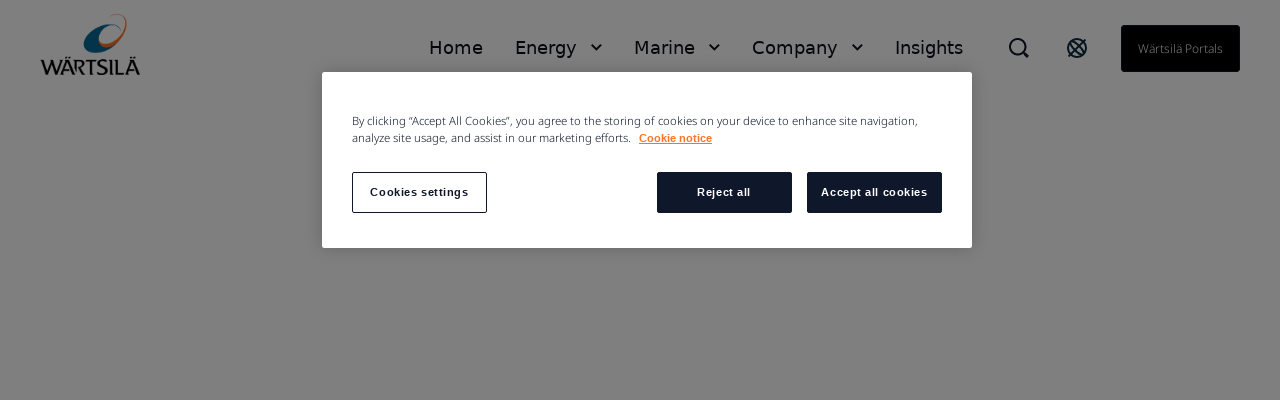

--- FILE ---
content_type: text/html; charset=utf-8
request_url: https://www.wartsila.com/energy?utm_source=web&utm_medium=redirect&utm_term=energy&utm_content=pathto100.org&utm_campaign=domains
body_size: 14781
content:
 <!DOCTYPE html> <html lang="en"> <head><script src="//cdn.bc0a.com/autopilot/f00000000188218/autopilot_sdk.js"></script> <meta name="viewport" content="width=device-width, initial-scale=1.0"><meta http-equiv="X-UA-Compatible" content="IE=edge,chrome=1" /><meta charset="utf-8" /><title>
	W&#228;rtsil&#228; Energy - towards 100 percent renewable energy future
</title> <link rel="preload" href="/ResourcePackages/Wartsila_One/assets/fonts/nato-sans/noto-sans-v36-cyrillic_cyrillic-ext_latin_latin-ext-300.woff2" crossorigin="anonymous" as="font" type="font/woff2"> <link href="/ResourcePackages/Wartsila_One/assets/styles/news.css?package=Wartsila_One" rel="stylesheet" type="text/css" /> <link rel='stylesheet' href='/ResourcePackages/Wartsila_One/assets/styles/main.css?v=0116130204' > <meta property="og:title" content="W&#228;rtsil&#228; Energy - towards 100 percent renewable energy future" /><meta property="og:description" content="We offer flexible engine power plants, energy storage and optimisation technology, and services for the whole lifecycle of our installations." /><meta property="og:image" content="https://www.wartsila.com/images/default-source/energy/banners-energy/pronounce-w-1920-x-680.png?sfvrsn=ccbce043_0" /><meta property="og:url" content="https://www.wartsila.com/energy" /><meta property="og:type" content="website" /><meta property="og:site_name" content="Wartsila.com" /><script type="text/javascript">
 document.addEventListener('DOMContentLoaded', function () {
     if (document.documentElement.lang === "en") {
         var el = document.createElement("script");
         el.setAttribute("src", "https://cdn.raffle.ai/search/index.js");
         el.setAttribute("id", "raffle-sdk");
         el.setAttribute("defer", "");
         el.setAttribute("data-uid", "e95454db-da55-4af9-bca7-9b067f16df37");
         document.head.appendChild(el);

         var searchBtn = document.querySelector(".ui-search.raffle-search");
         var mobileSearch = document.querySelector(".btn-search-mobile");
         searchBtn.setAttribute("onclick", "window.raffleApi.open('e95454db-da55-4af9-bca7-9b067f16df37')");
         mobileSearch.setAttribute("onclick", "window.raffleApi.open('e95454db-da55-4af9-bca7-9b067f16df37')");
    }
});
</script><!-- Google Tag Manager -->
<script>(function(w,d,s,l,i){w[l]=w[l]||[];w[l].push({'gtm.start':
new Date().getTime(),event:'gtm.js'});var f=d.getElementsByTagName(s)[0],
j=d.createElement(s),dl=l!='dataLayer'?'&l='+l:'';j.async=true;j.src=
'https://www.googletagmanager.com/gtm.js?id='+i+dl;f.parentNode.insertBefore(j,f);
})(window,document,'script','dataLayer','GTM-GFJG');</script>
<!-- End Google Tag Manager --><meta name="Generator" content="Sitefinity 15.1.8329.0 DX" /><link rel="canonical" href="https://www.wartsila.com/energy" /><script type="application/json" id="sf-insight-metadata">
	{"contentMetadata":"{\"Id\":\"cf767b4a-7f0f-601b-b10c-ff00002d2314\",\"ContentType\":\"Page\",\"Title\":\"Energy\",\"CanonicalTitle\":\"Energy\",\"CanonicalUrl\":\"https://www.wartsila.com/energy\",\"Language\":\"en\",\"CreatedOn\":\"2014-09-26T14:27:02.097Z\",\"ModifiedOn\":\"2025-12-03T14:26:46.967Z\",\"SiteId\":\"1803d22c-fe6e-4714-8afa-bf6cad4be979\",\"SiteName\":\"Wartsila.com\",\"PageId\":\"cf767b4a-7f0f-601b-b10c-ff00002d2314\"}","videosMetadata":"[]"}
</script><script type="application/json" id="sf-insight-settings">
	{"apiServerUrl":"https://api.dec.sitefinity.com","apiKey":"be5c6a87-db42-fb6a-029b-0a4dfb89baa5","applicationName":"Production","trackingCookieDomain":"","keepDecTrackingCookieOnTrackingConsentRejection":false,"slidingExpirationForTrackingCookie":false,"maxAgeForTrackingCookieInDays":365,"trackYouTubeVideos":true,"crossDomainTrackingEntries":["www.wartsila.com","www.wartsila.com/fin","www.wartsila.com/arg","www.wartsila.com/aus","www.wartsila.com/aze","www.wartsila.com/bdd","www.wartsila.com/bra","www.wartsila.com/bgr","www.wartsila.com/can","wartsila-cn.prod.sitefinity.fi","www.wartsila.com/cyp","www.wartsila.com/dnk","www.wartsila.com/est","www.wartsila.com/fra","www.wartsila.com/deu","www.wartsila.com/pol","www.wartsila.com/ind","www.wartsila.com/nld","www.wartsila.com/pak","www.wartsila.com/png","www.wartsila.com/phl","www.wartsila.com/prt","www.wartsila.com/sau","www.wartsila.com/sgp","www.wartsila.com/zaf","www.wartsila.com/esp","www.wartsila.com/lka","www.wartsila.com/che","www.wartsila.com/tur","www.wartsila.com/are","www.wartsila.com/gbr","www.wartsila.com/usa","www.wartsila.com/grc","www.wartsila.com/hun","www.wartsila.com/idn","www.wartsila.com/ita","www.wartsila.com/jpn","www.wartsila.com/kor","www.wartsila.com/mys","www.wartsila.com/nor","www.wartsila.com/rou","www.wartsila.com/swe","www.wartsila.com/twn","www.wartsila.com/vnm","localhost","www.wartsila.com/brandhub","www.euroatlas.de","www.wartsila.com/latinamer","www.wartsila.com/environmental-encyclopedia","www.wartsila.com/ukr"],"strategy":"Persist|False","docsHrefTestExpressions":[".*\\/docs\\/.+\\.{1}.+((\\?|\\\u0026)sfvrsn=.+){1}$",".+((\\?|\\\u0026)sf_dm_key=.+){1}$"],"sessionLengthInMinutes":30,"trackVimeoVideos":true,"useSecureCookies":true}
</script><script type="text/javascript" src="/WebResource.axd?d=[base64]&amp;t=638696355560000000">

</script><script src="https://cdn.insight.sitefinity.com/sdk/sitefinity-insight-client.min.3.1.35.js" crossorigin="" async="async">

</script><meta name="viewport" content="width=device-width, initial-scale=1.0" /><script type="text/javascript">
	(function() {var _rdDeviceWidth = (window.innerWidth > 0) ? window.innerWidth : screen.width;var _rdDeviceHeight = (window.innerHeight > 0) ? window.innerHeight : screen.height;var _rdOrientation = (window.width > window.height) ? 'landscape' : 'portrait';})();
</script><meta name="description" content="We offer flexible engine power plants, energy storage and optimisation technology, and services for the whole lifecycle of our installations." /></head> <body class="default-one"><noscript><iframe src="https://www.googletagmanager.com/ns.html?id=GTM-GFJG" height="0" width="0" style="display:none;visibility:hidden"></iframe></noscript> <svg xmlns="http://www.w3.org/2000/svg" style="display: none;"> <symbol xmlns="http://www.w3.org/2000/svg" id="icon-arrow-down" viewBox="0 0 16 10"> <path d="M9.54048 8.97376C9.07415 9.44009 8.30229 9.44009 7.83596 8.97376L0.680176 1.81798L1.8058 0.67627L8.68822 7.5426L15.5545 0.67627L16.6802 1.81798L9.54048 8.97376Z" /> </symbol> </svg> <svg xmlns="http://www.w3.org/2000/svg" style="display: none;"> <symbol xmlns="http://www.w3.org/2000/svg" id="icon-arrow-left" viewBox="0 0 10 18"> <path d="M 8.820312 17.988281 L 10 16.855469 L 1.816406 8.996094 L 10 1.132812 L 8.820312 0 L 0.390625 8.097656 C -0.128906 8.597656 -0.128906 9.402344 0.390625 9.902344 C 2.765625 12.183594 8.820312 18 8.820312 18 Z M 8.820312 17.988281 " /> </symbol> </svg> <svg xmlns="http://www.w3.org/2000/svg" style="display: none;"> <symbol xmlns="http://www.w3.org/2000/svg" id="icon-arrow-right" viewBox="0 0 10 18"> <path d="M1.58539 0.590078L0.525391 1.65008L7.87539 9.00008L0.525391 16.3501L1.58539 17.4101L9.15539 9.84008C9.62539 9.37008 9.62539 8.62008 9.15539 8.15008C7.02539 6.02008 1.58539 0.580078 1.58539 0.580078V0.590078Z" /> </symbol> </svg> <svg xmlns="http://www.w3.org/2000/svg" style="display: none;"> <symbol id="icon-arrow-right-long-bold" viewBox="0 0 19 16"> <path d="M11 2L17 8L11 14M16 8H1" stroke="currentColor" stroke-width="2" stroke-linecap="square" fill="none"/> </symbol> </svg> <svg xmlns="http://www.w3.org/2000/svg" style="display: none;"> <symbol id="icon-arrow-down-small" viewBox="0 0 11 7"> <path d="M1.41406 1.41422L5.41406 5.41422L9.41406 1.41422" stroke="currentColor" stroke-width="2" stroke-linecap="square" fill="none"/> </symbol> </svg> <svg xmlns="http://www.w3.org/2000/svg" style="display: none;"> <symbol xmlns="http://www.w3.org/2000/svg" id="icon-arrow-right-long" viewBox="0 0 24 24"> <path d="M21.883 12l-7.527 6.235.644.765 9-7.521-9-7.479-.645.764 7.529 6.236h-21.884v1h21.883z" /> </symbol> </svg> <svg xmlns="http://www.w3.org/2000/svg" style="display: none;"> <symbol xmlns="http://www.w3.org/2000/svg" id="icon-globe" viewBox="0 0 24 24"> <path fill-rule="evenodd" clip-rule="evenodd" d="M0.0132446 11.9999C0.0132446 5.5566 5.23659 0.333252 11.6799 0.333252C14.7741 0.333252 17.7416 1.56242 19.9295 3.75034C22.1174 5.93826 23.3466 8.90573 23.3466 11.9999C23.3466 18.4432 18.1232 23.6666 11.6799 23.6666C5.23659 23.6666 0.0132446 18.4432 0.0132446 11.9999ZM2.7024 9.4857C2.46837 10.3033 2.34862 11.1494 2.34657 11.9999C2.35171 16.6704 5.80843 20.6181 10.4374 21.2399L4.09657 13.7499H6.4299L2.7024 9.4857ZM15.1799 20.6449V17.8332H15.7632L12.2632 14.3332V13.7499H8.76324L5.84657 10.8332V8.49987H8.76324V9.66654H10.5132V4.99987L12.7766 2.73654C13.6019 2.83336 14.4103 3.04136 15.1799 3.35487V3.8332L17.5132 6.16654V9.0832H19.8466V7.4907C20.3248 8.35101 20.6616 9.28263 20.8441 10.2499H18.6799V12.5832L20.6516 14.5549C19.8574 17.3161 17.8407 19.5607 15.1799 20.6449ZM10.5132 10.8333H8.76324V12.5833H10.5132V10.8333Z" /> </symbol> </svg> <svg xmlns="http://www.w3.org/2000/svg" style="display: none;"> <symbol xmlns="http://www.w3.org/2000/svg" id="icon-x" viewBox="0 0 18 18"> <path d="M11.4267 9.00023L16.9142 3.5169C17.2061 3.22523 17.2061 2.70023 16.9142 2.35023L15.6299 1.06689C15.338 0.775228 14.8126 0.775228 14.4623 1.06689L8.97476 6.55023L3.48721 1.06689C3.19532 0.775228 2.66992 0.775228 2.31965 1.06689L1.03532 2.35023C0.743433 2.6419 0.743433 3.1669 1.03532 3.5169L6.52288 9.00023L1.03532 14.4836C0.743433 14.7752 0.743433 15.3002 1.03532 15.6502L2.31965 16.9336C2.61154 17.2252 3.13694 17.2252 3.48721 16.9336L8.97476 11.4502L14.4623 16.9336C14.7542 17.2252 15.2796 17.2252 15.6299 16.9336L16.9142 15.6502C17.2061 15.3586 17.2061 14.8336 16.9142 14.4836L11.4267 9.00023Z" /> </symbol> </svg> <svg xmlns="http://www.w3.org/2000/svg" style="display: none;"> <symbol xmlns="http://www.w3.org/2000/svg" id="icon-x-mobile" viewBox="0 0 32 32"> <path d="M6.22656 6.22656L25.7732 25.7732" stroke="black" stroke-width="3" stroke-miterlimit="10" /> <path d="M6.22656 25.7732L25.7732 6.22656" stroke="black" stroke-width="3" stroke-miterlimit="10" /> </symbol> </svg> <svg xmlns="http://www.w3.org/2000/svg" style="display: none;"> <symbol xmlns="http://www.w3.org/2000/svg" id="icon-ham" viewBox="0 0 32 32"> <path d="M2.66699 6.66675H29.3337" stroke="black" stroke-width="3" stroke-miterlimit="10" /> <path d="M2.66699 16H29.3337" stroke="black" stroke-width="3" stroke-miterlimit="10" /> <path d="M2.66699 25.3333H29.3337" stroke="black" stroke-width="3" stroke-miterlimit="10" /> </symbol> </svg> <script type="module" src="/ResourcePackages/Wartsila_One/assets/scripts/megamenu-navigation.js?v=0116130210" defer></script><script nomodule src="/ResourcePackages/Wartsila_One/assets/scripts/layout-navigation.legacy.js?v=0116130220"></script> <header class="header-one"> <div class="container flex align-items-center"> <div class="main-logo"> <a class="main-logo-link" href="/"> 


    <img class="fixed-size-image" src="/images/default-source/brand-portal/logo/w_logo_color_pos_rgb.png?sfvrsn=1a0a3c43_3" title="W_logo_color_pos_RGB" alt="logo" />



 </a> </div> <nav class="nav-one"> <div class="nav-one-wrapper"> <div class="top-navigation-wrapper"> 
 </div> <div class="search-wrapper"> 


<div id="searchBox-a7e292d2-e5eb-48b5-982d-08cdf430389c" class="ui-search-wrapper do-not-show">
    <div class="ui-search-top-shadow"></div>
    <div class="ui-search">
        <span class="expand"> </span>
        <input type="search"
               title="Search input"
               placeholder="Search"
               id="1d06fb14-733b-460c-ad42-f4c2f8a8f787"
               class="form-control"
               value="" />
        <span class="close"></span>
        <span class="mobile-search"> </span>

        <input type="hidden" data-sf-role="resultsUrl" value="/search-results" />
        <input type="hidden" data-sf-role="indexCatalogue" value="global" />
        <input type="hidden" data-sf-role="wordsMode" value="AllWords" />
        <input type="hidden" data-sf-role="disableSuggestions" value='false' />
        <input type="hidden" data-sf-role="minSuggestionLength" value="3" />
        <input type="hidden" data-sf-role="suggestionFields" value="Title,Content" />
        <input type="hidden" data-sf-role="language" value="en" />
        <input type="hidden" data-sf-role="suggestionsRoute" value="/restapi/search/suggestions" />
        <input type="hidden" data-sf-role="searchTextBoxId" value='1d06fb14-733b-460c-ad42-f4c2f8a8f787' />
        <input type="hidden" data-sf-role="searchButtonId" value='1d06fb14-733b-460c-ad42-f4c2f8a8f787' />
    </div>
</div>

    <script>
        window.addEventListener('DOMContentLoaded', function () {
            var component = new window.WartsilaSearchBox('searchBox-a7e292d2-e5eb-48b5-982d-08cdf430389c');
        }, false);
    </script>

<div >
    <div class="sfContentBlock sf-Long-text" ><div class="ui-search-wrapper"><div class="ui-search-top-shadow"></div><div class="ui-search raffle-search"><span class="expand"></span></div></div></div>
</div>


 </div> <div class="region-selector-wrapper"> 

<div >
    <div class="sfContentBlock sf-Long-text" ><a href="/contact/locals" title="Select country" target="_self"><svg xmlns="http://www.w3.org/2000/svg" width="24" height="24" fill="none" style="color:currentColor;"><path stroke="#0B293A" stroke-linecap="square" stroke-width="2" d="M19.778 4.222 4.222 19.778M21 12a9 9 0 1 1-18 0 9 9 0 0 1 18 0Zm-2.636 6.364c-1.172 1.171-4.97-.728-8.485-4.243-3.515-3.514-5.415-7.313-4.243-8.485s4.97.728 8.485 4.243c3.515 3.514 5.414 7.313 4.243 8.485Z"></path></svg>
</a></div>
</div>


 </div> <div class="language-selector-wrapper"> 

<div class="lang-selector header-links">
    <ul class="sf-lang-selector">
            <li>
                <a href="#" onclick="on_clicked_language('en')" class="selected">English</a>
            </li>
            <li>
                <a href="#" onclick="on_clicked_language('fi')" class="">suomi</a>
            </li>
    </ul>
</div>

<script>
    function on_clicked_language(language) {
        event.stopPropagation();
        event.preventDefault();
        if ('False' == 'True' || 'en' == language) {
            window.location.reload();
        } else {
            LanguageSelectorHelper.openLink(language, event);
            return false;
        }
    }
</script> </div> <div class="login-link-wrapper"> 

<div >
    <div class="sfContentBlock sf-Long-text" ><a href="/portals" class="myWartsila" data-sf-ec-immutable="">W&auml;rtsil&auml; portals</a></div>
</div>


 </div> </div> <div class="layout-nav-mobile-container"> <div class="layout-nav-mobile-header"> <div class="layout-nav-mobile-header-controls"> <div class="left"> <i class="btn-icon btn-back"> <svg class="icon icon-arrow-left"> <use xmlns="http://www.w3.org/2000/svg" xlink:href="#icon-arrow-left"></use> </svg> </i> <i class="btn-icon btn-search-mobile"> <svg class="icon-search-mobile" width="20" height="20" viewBox="0 0 20 20" fill="none" xmlns="http://www.w3.org/2000/svg"> <path fill-rule="evenodd" clip-rule="evenodd" d="M16.3519 14.9048L16.7173 14.5394L20 17.8178L17.8081 20L14.5408 16.7164L14.901 16.3562L14.1806 15.6305C12.648 16.8451 10.7488 17.5037 8.79342 17.4987H8.74711C3.91621 17.4987 0 13.5815 0 8.74936C0 3.91722 3.91621 0 8.74711 0C13.578 0 17.4942 3.91722 17.4942 8.74936C17.5105 10.7188 16.8533 12.6346 15.6316 14.1791L16.3519 14.9048ZM8.75216 15.4459H8.78818V15.451C10.5589 15.4525 12.2568 14.7467 13.505 13.4904C14.7532 12.2342 15.4483 10.5315 15.436 8.76036C15.4106 5.02025 12.3782 1.99853 8.63896 1.98732C6.8733 1.98311 5.17884 2.6833 3.93096 3.93277C2.03529 5.88198 1.4866 8.77517 2.53692 11.2834C3.58725 13.7916 6.03356 15.4299 8.75216 15.4459Z" fill="#0F172B" /> </svg> </i> </div> <div class="middle"> <a class="main-logo-link" href="/"> <img alt="logo" width="70" height="43" src="/ResourcePackages/Wartsila_One/assets/images/svg/logo-black-text.svg"> </a> </div> <div class="right"> <i class="btn-icon btn-mobile-menu js-mobile-menu-btn"> <svg class="icon icon-ham"> <use xmlns="http://www.w3.org/2000/svg" xlink:href="#icon-ham"></use> </svg> </i> <i class="btn-icon btn-close"> <svg class="icon icon-x"> <use xmlns="http://www.w3.org/2000/svg" xlink:href="#icon-x-mobile"></use> </svg> </i> </div> </div> <div class="layout-nav-mobile-header-search-container"> </div> </div> <div class="layout-nav-mobile-level-container level-one"> <ul class="layout-nav-mobile layout-nav-mobile"></ul> </div> <div class="layout-nav-mobile-level-container level-inside level-two"> </div> <div class="layout-nav-mobile-level-container level-inside level-three"> </div> <div class="layout-nav-mobile-level-container level-inside level-four"> </div> <div class="layout-nav-mobile-level-container level-inside level-five"> </div> <div class="layout-nav-mobile-level-container level-inside level-six"> </div> </div> </nav> </div> </header> <div class="menu-wrapper-layout-container"> 

    <script>
        window.addEventListener('DOMContentLoaded', function () {
            var component = new window.WartsilaMegamenuNavigation();
        }, false);
    </script>
<div class="row navWrapper" data-sf-element="Row">
    <div class="nav-container">
        <!--Main desktop navigation:on-->
        <ul class="nav"></ul>
        <!--Main desktop navigation:off-->
    </div>

    <div id="MenuWrapperLayoutContainer_TD46AB92B002_Col00" class="sf_colsIn col-md-12" data-sf-element="Menu Wrapper" data-placeholder-label="Menu Wrapper"><div class="navItemLayout">
    <div class="top-shadow"></div>
   
    <div id="MenuWrapperLayoutContainer_TD46AB92B137_Col00" class="sf_colsIn navParent" data-sf-element="Menu Parent Link" data-placeholder-label="Menu Parent Link">
<nav role="navigation">
    <ul class="main-navigation">
    <li class=""><a href="/" target="_self">Home</a></li>
    </ul>
</nav>




</div>

    <div class="container">
        <i class="close-button">
            <svg class="icon icon-x ">
                <use xmlns="http://www.w3.org/2000/svg" xlink:href="#icon-x"></use>
            </svg>
        </i>

        <div id="MenuWrapperLayoutContainer_TD46AB92B137_Col01" class="sf_colsIn navDropdown" data-sf-element="Menu Item Dropdown" data-placeholder-label="Menu Item Dropdown"></div>
    </div>
</div>
<div class="navItemLayout">
    <div class="top-shadow"></div>
   
    <div id="MenuWrapperLayoutContainer_TD46AB92B074_Col00" class="sf_colsIn navParent" data-sf-element="Menu Parent Link" data-placeholder-label="Menu Parent Link">
<nav role="navigation">
    <ul class="main-navigation">
    <li class=""><a href="/" target="_self">Energy</a></li>
    </ul>
</nav>




</div>

    <div class="container">
        <i class="close-button">
            <svg class="icon icon-x ">
                <use xmlns="http://www.w3.org/2000/svg" xlink:href="#icon-x"></use>
            </svg>
        </i>

        <div id="MenuWrapperLayoutContainer_TD46AB92B074_Col01" class="sf_colsIn navDropdown" data-sf-element="Menu Item Dropdown" data-placeholder-label="Menu Item Dropdown"><div id="MenuWrapperLayoutContainer_TD46AB92B178_Col00" class="sf_colsIn has-submenu" data-sf-element="Has submenu" data-placeholder-label="Has submenu">


<div class="bottom-footer">
    <ul class="bottom-footer__nav-links">
    </ul>
</div>


</div></div>
    </div>
</div>
<div class="navItemLayout">
    <div class="top-shadow"></div>
   
    <div id="MenuWrapperLayoutContainer_TD46AB92B005_Col00" class="sf_colsIn navParent" data-sf-element="Menu Parent Link" data-placeholder-label="Menu Parent Link">
<nav role="navigation">
    <ul class="main-navigation">
    <li class=""><a href="/" target="_self">Marine</a></li>
    </ul>
</nav>




</div>

    <div class="container">
        <i class="close-button">
            <svg class="icon icon-x ">
                <use xmlns="http://www.w3.org/2000/svg" xlink:href="#icon-x"></use>
            </svg>
        </i>

        <div id="MenuWrapperLayoutContainer_TD46AB92B005_Col01" class="sf_colsIn navDropdown" data-sf-element="Menu Item Dropdown" data-placeholder-label="Menu Item Dropdown"><div id="MenuWrapperLayoutContainer_TD46AB92B179_Col00" class="sf_colsIn has-submenu" data-sf-element="Has submenu" data-placeholder-label="Has submenu">


<div class="bottom-footer">
    <ul class="bottom-footer__nav-links">
    </ul>
</div>


</div></div>
    </div>
</div>
<div class="navItemLayout">
    <div class="top-shadow"></div>
   
    <div id="MenuWrapperLayoutContainer_TD46AB92B003_Col00" class="sf_colsIn navParent" data-sf-element="Menu Parent Link" data-placeholder-label="Menu Parent Link">
<nav role="navigation">
    <ul class="main-navigation">
    <li class=""><a href="/" target="_self">Company</a></li>
    </ul>
</nav>




</div>

    <div class="container">
        <i class="close-button">
            <svg class="icon icon-x ">
                <use xmlns="http://www.w3.org/2000/svg" xlink:href="#icon-x"></use>
            </svg>
        </i>

        <div id="MenuWrapperLayoutContainer_TD46AB92B003_Col01" class="sf_colsIn navDropdown" data-sf-element="Menu Item Dropdown" data-placeholder-label="Menu Item Dropdown"><div id="MenuWrapperLayoutContainer_TD46AB92B180_Col00" class="sf_colsIn has-submenu" data-sf-element="Has submenu" data-placeholder-label="Has submenu"></div></div>
    </div>
</div>
<div class="navItemLayout">
    <div class="top-shadow"></div>
   
    <div id="MenuWrapperLayoutContainer_TD46AB92B188_Col00" class="sf_colsIn navParent" data-sf-element="Menu Parent Link" data-placeholder-label="Menu Parent Link">
<nav role="navigation">
    <ul class="main-navigation">
    <li class=""><a href="/insights" target="_self">Insights</a></li>
    </ul>
</nav>




</div>

    <div class="container">
        <i class="close-button">
            <svg class="icon icon-x ">
                <use xmlns="http://www.w3.org/2000/svg" xlink:href="#icon-x"></use>
            </svg>
        </i>

        <div id="MenuWrapperLayoutContainer_TD46AB92B188_Col01" class="sf_colsIn navDropdown" data-sf-element="Menu Item Dropdown" data-placeholder-label="Menu Item Dropdown"></div>
    </div>
</div>
<div class="navItemLayoutMobile">
    <div id="MenuWrapperLayoutContainer_TD46AB92B142_Col00" class="sf_colsIn navParent" data-sf-element="Menu Parent Link" data-placeholder-label="Menu Parent Link">


<div class="js-load-mobile-navigation" data-fetch-url="/mobile-navigation"></div></div>
    <div class="container">
        <div id="MenuWrapperLayoutContainer_TD46AB92B142_Col01" class="sf_colsIn navDropdown" data-sf-element="Menu Item Dropdown" data-placeholder-label="Menu Item Dropdown"></div>
    </div>
</div>
 </div>
</div>
 </div> <main id="main"> 

<div class="voyage__hero-with-info">
	<div class="voyage__hero-with-info--content-wrapper">
		<div class="voyage__hero-with-info--info-wrapper voyage__hero-with-info--align-center half-width">
			<h1 class="voyage__h1--84-88 voyage__hero-with-info--title">W&#228;rtsil&#228; Energy</h1>
			<h5 class="voyage__h5--23-34">
				
			</h5>

		</div>
	</div>
		<div id="content-wrapper" class="hero-image hero-img-height mb-50 video-wrapper voyage__frontpage-video">
			
<script src="/ResourcePackages/Wartsila_One/assets/scripts/apps/Wistia/app/index.js" type="text/javascript"></script>



<div class="wistia_embed js-wistia wistia_async_kgpe5lglhs card-height googleAnalytics=false"
     data-value="kgpe5lglhs"
     style="min-width:100%;">&nbsp;</div>



<script src="https://fast.wistia.com/assets/external/E-v1.js" async></script>
<script>
    window.addEventListener('DOMContentLoaded', function () {

        var wistia = new window.WistiaResizer();

    }, false);
</script>
		</div>

</div>



<section class="breadcrumbs-wrapper inpage-navigation-wrapper">
    <div class="container flex">
            <div class="flex align-items-c pr-10">
                <i class="w-icon-long-arrow-down flex"></i>
                <a class="text-medium text-blue-900" style="text-decoration: none;" href="#solutions">Market-leading solutions</a>
            </div>
            <div class="flex align-items-c pr-10">
                <i class="w-icon-long-arrow-down flex"></i>
                <a class="text-medium text-blue-900" style="text-decoration: none;" href="#references">Success stories</a>
            </div>
            <div class="flex align-items-c pr-10">
                <i class="w-icon-long-arrow-down flex"></i>
                <a class="text-medium text-blue-900" style="text-decoration: none;" href="#work">Work with us</a>
            </div>
            <div class="flex align-items-c pr-10">
                <i class="w-icon-long-arrow-down flex"></i>
                <a class="text-medium text-blue-900" style="text-decoration: none;" href="#insights">Energy Insights</a>
            </div>
    </div>
</section>

<script>
    document.addEventListener("DOMContentLoaded", function () {
        if ('False' === 'True') {
            var heroOverlayWrapper = document.querySelector(".hero-image__section .relative");
            var inpageNavigationWrapper = document.querySelector(".inpage-navigation-wrapper");
            heroOverlayWrapper.appendChild(inpageNavigationWrapper);
        }
    });
</script><div id="MainContainer_C139_Col00" class="sf_colsIn container" data-sf-element="Container"><div class="row pt-32" data-sf-element="Row">
    <div id="MainContainer_C276_Col00" class="sf_colsIn col-sm-12" data-sf-element="Column 1" data-placeholder-label="Column 1">
<div >
    <div class="sfContentBlock sf-Long-text" ><h2 class="h2 h2--color-darkblue">Leading the energy transition</h2></div>
</div>



    </div>
</div>

<div >
    <div class="sfContentBlock sf-Long-text" ><p class="h4 h4--color-darkblue">W&auml;rtsil&auml; Energy is at the forefront of the transition towards a 100% renewable energy future. We help our customers and the power sector to accelerate their decarbonisation journeys through our market-leading technologies and power system expertise.</p></div>
</div>


<div class="row" data-sf-element="Row">
    <div id="MainContainer_C140_Col00" class="sf_colsIn col-sm-6" data-sf-element="Column 1" data-placeholder-label="Column 1">
<div >
    <div class="sfContentBlock sf-Long-text" ><p class="prg-3 prg-3--color-darkblue">Our solutions include flexible engine power plants, energy storage and optimisation technology, and services for the whole lifecycle of our installations. Our engines are future-proof and can run on sustainable fuels. </p><p class="prg-3 prg-3--color-darkblue">Our track record comprises 79 GW of power plant capacity and over 130 energy storage systems in 180 countries around the world. Over 30% of our operating installed base is under service agreements.</p><p class="prg-3 prg-3--color-darkblue">&nbsp;</p></div>
</div>





<style>
    .fancybox-outer .fancybox-inner {
        overflow-y: auto !important;
        -webkit-overflow-scrolling: touch !important;
    }

        .fancybox-outer .fancybox-inner.full-height {
            height: 100% !important;
        }
</style>

    <div class="align align-left pardot-left-links">
        <a id="PardotForm_b1b38abb-262d-4c48-b197-ba5566ea059a"
           href="https://go.wartsila.com/l/251562/2022-01-10/2tx91jc"
           data-unique-id="PardotForm_b1b38abb-262d-4c48-b197-ba5566ea059a"
           data-modal-h="100%"
           data-modal-w="0"
           data-iframe-w="0"
           data-iframe-h="0"
           data-src="https://go.wartsila.com/l/251562/2022-01-10/2tx91jc"
           target="_blank"
           class="ui-pardot-fancybox fancybox fancybox.iframe js-fancybox optanon-category-C0001 btn btn__primary auto-resize">
            Contact us
        </a>
    </div>
<script>
    document.addEventListener("DOMContentLoaded", function () {
        if ('https://go.wartsila.com/l/251562/2022-01-10/2tx91jc') {
            var params = window.location.search;

            if (params) {
                params = '&' + params.slice(1);
            }

            var url = 'https://go.wartsila.com/l/251562/2022-01-10/2tx91jc' + ('https://go.wartsila.com/l/251562/2022-01-10/2tx91jc'.indexOf('?') === -1 ? '?' : '&') + 'CSC_page=' + window.location.pathname + params;

            document.getElementById('PardotForm_b1b38abb-262d-4c48-b197-ba5566ea059a').setAttribute('src', url);
            document.getElementById('PardotForm_b1b38abb-262d-4c48-b197-ba5566ea059a').setAttribute('data-src', url);
        }
    });
</script>


    </div>
    <div id="MainContainer_C140_Col01" class="sf_colsIn col-sm-6 pt-20" data-sf-element="Column 2" data-placeholder-label="Column 2">
<script src="https://fast.wistia.com/player.js" async></script><script src="https://fast.wistia.com/embed/1w4bmrrscg.js" async type="module"></script><style>wistia-player[media-id='1w4bmrrscg']:not(:defined) { background: center / contain no-repeat url('https://fast.wistia.com/embed/medias/1w4bmrrscg/swatch'); display: block; filter: blur(5px); padding-top:56.25%; }</style> <wistia-player media-id="1w4bmrrscg" aspect="1.7777777777777777"></wistia-player>
    </div>
</div>

</div>
<div id="MainContainer_C212_Col00" class="sf_colsIn container" data-sf-element="Container"><div class="row pt-32" data-sf-element="Row">
    <div id="MainContainer_C213_Col00" class="sf_colsIn col-sm-12" data-sf-element="Column 1" data-placeholder-label="Column 1">
<div >
    <div class="sfContentBlock sf-Long-text" ><h3 class="h3 h3--color-darkblue">Our proudest numbers</h3></div>
</div>


<div class="row" data-sf-element="Row">
    <div id="MainContainer_C216_Col00" class="sf_colsIn col-sm-4 pt-24" data-sf-element="Column 1" data-placeholder-label="Column 1">
<div >
    <div class="sfContentBlock sf-Long-text" ><span class="voyage__jumbo--112-120 voyage__group-of-three--value">79 GW </span>
<p class="prg-3 prg-3--color-darkblue">of power plant capacity installed.</p></div>
</div>



    </div>
    <div id="MainContainer_C216_Col01" class="sf_colsIn col-sm-4 pt-24" data-sf-element="Column 2" data-placeholder-label="Column 2">
<div >
    <div class="sfContentBlock sf-Long-text" ><span class="voyage__jumbo--112-120 voyage__group-of-three--value">130+</span>
<p class="prg-3 prg-3--color-darkblue">energy storage installations delivered.</p></div>
</div>



    </div>
    <div id="MainContainer_C216_Col02" class="sf_colsIn col-sm-4 pt-24" data-sf-element="Column 3" data-placeholder-label="Column 3">
<div >
    <div class="sfContentBlock sf-Long-text" ><span class="voyage__jumbo--112-120 voyage__group-of-three--value">30%</span><p class="prg-3 prg-3--color-darkblue">of operating installed base under service agreements.</p></div>
</div>



    </div>
</div>

    </div>
</div>

</div>
<div id="MainContainer_C161_Col00" class="sf_colsIn container" data-sf-element="Container">
<div class="ui-inpage-header component-inpage-header" id="solutions">
    <div class="inpage-header-container">
        <div class="header-title">
                <div class="do-not-show section-title"></div>
        </div>
    </div>
</div>
<div class="row pt-32" data-sf-element="Row">
    <div id="MainContainer_C255_Col00" class="sf_colsIn col-sm-12" data-sf-element="Column 1" data-placeholder-label="Column 1">
<div >
    <div class="sfContentBlock sf-Long-text" ><h2 class="h2 h2--color-darkblue">Market-leading energy solutions</h2></div>
</div>



    </div>
</div>

<div >
    <div class="sfContentBlock sf-Long-text" ><p class="prg-3 prg-3--color-darkblue">With a deep understanding of the&nbsp;energy transition and power systems, we can help our customers find their optimal and most efficient path towards 100% renewable energy, while​ balancing and future-proofing their power systems as demanded by the flexible grids of the future.&nbsp;</p><p class="prg-3 prg-3--color-darkblue">Our offering consists of a wide range of flexible solutions that provide optimised and reliable energy. We enable the transition to renewable energy with&nbsp;flexible engine power plants and energy storage technology.<br><br>We support our customers over the lifecycle of their installations ensuring performance and competitiveness in a safe, reliable and sustainable way.</p></div>
</div>


<div class="row pt-32 pb-32" data-sf-element="Row">
    <div id="MainContainer_C280_Col00" class="sf_colsIn col-sm-6" data-sf-element="Column 1" data-placeholder-label="Column 1">

<div class="card-lift image-lift image-lift--left relative overflow-hidden mb-20 ">
    <a href="https://www.wartsila.com/energy/engine-power-plant-solutions/engine-power-plant-products" title="Engine power plant products">
        <div class="card-lift__image card-height overflow-hidden">
            <picture>
                <source data-srcset="/images/default-source/energy/banners-energy/powerpoint-optimised-image-stecpowerplant-24-3.tmb-448x262.jpg?Culture=en&amp;sfvrsn=fb780c43_5"
                        media="(min-width: 768px)" />
                <source data-srcset="/images/default-source/energy/banners-energy/powerpoint-optimised-image-stecpowerplant-24-3.tmb-375x240.jpg?Culture=en&amp;sfvrsn=fb780c43_5"
                        media="(min-width: 480px)" />
                <img class="responsive-image img-zoom" style="object-position: center center"
                     data-src="/images/default-source/energy/banners-energy/powerpoint-optimised-image-stecpowerplant-24-3.tmb-448x262.jpg?Culture=en&amp;sfvrsn=fb780c43_5"
                     src=""
                     alt="The Red Gate Power plant in Texas" />
            </picture>
            <div class="hero-image__section">
                <div class="relative overflow-hidden">
                    <div class="hero-overlay-wrapper umlaut-overlay">
                        <svg width="1148" height="1174" viewBox="0 0 1148 1174" fill="none" xmlns="http://www.w3.org/2000/svg">
                            <path opacity="0.69" d="M808.227 1H1V1173H825.049L1141.3 620.702C1148.9 607.526 1148.9 591.32 1141.3 578.144L808.227 1Z" fill="#0F334A" stroke="#0F334A" stroke-miterlimit="10"/>
                        </svg>
                    </div>
                    <div class="container">
                        <div class="hero-image__overlay-content__left">
                            <div class="col-md-6 p-0">
                                <div class="h4 text-white mb-12 mt-0">Engine power plants</div>
                                <div class="text-white pargrph"></div>
                            </div>
                        </div>
                    </div>
                </div>
            </div>
        </div>
    </a>
</div>
    </div>
    <div id="MainContainer_C280_Col01" class="sf_colsIn col-sm-6" data-sf-element="Column 2" data-placeholder-label="Column 2">

<div class="card-lift image-lift image-lift--left relative overflow-hidden mb-20 ">
    <a href="https://www.wartsila.com/energy/energy-storage" title="Energy storage">
        <div class="card-lift__image card-height overflow-hidden">
            <picture>
                <source data-srcset="/images/default-source/energy/energy-storage/powerpoint-optimised-image-7v2a8726.tmb-448x262.jpg?Culture=en&amp;sfvrsn=f6a5a42_1"
                        media="(min-width: 768px)" />
                <source data-srcset="/images/default-source/energy/energy-storage/powerpoint-optimised-image-7v2a8726.tmb-375x240.jpg?Culture=en&amp;sfvrsn=f6a5a42_1"
                        media="(min-width: 480px)" />
                <img class="responsive-image img-zoom" style="object-position: center center"
                     data-src="/images/default-source/energy/energy-storage/powerpoint-optimised-image-7v2a8726.tmb-448x262.jpg?Culture=en&amp;sfvrsn=f6a5a42_1"
                     src=""
                     alt="Engineers at Giga storage ES&amp;O site. Shot in Q4 2023" />
            </picture>
            <div class="hero-image__section">
                <div class="relative overflow-hidden">
                    <div class="hero-overlay-wrapper umlaut-overlay">
                        <svg width="1148" height="1174" viewBox="0 0 1148 1174" fill="none" xmlns="http://www.w3.org/2000/svg">
                            <path opacity="0.69" d="M808.227 1H1V1173H825.049L1141.3 620.702C1148.9 607.526 1148.9 591.32 1141.3 578.144L808.227 1Z" fill="#0F334A" stroke="#0F334A" stroke-miterlimit="10"/>
                        </svg>
                    </div>
                    <div class="container">
                        <div class="hero-image__overlay-content__left">
                            <div class="col-md-6 p-0">
                                <div class="h4 text-white mb-12 mt-0">Energy Storage</div>
                                <div class="text-white pargrph"></div>
                            </div>
                        </div>
                    </div>
                </div>
            </div>
        </div>
    </a>
</div>
    </div>
</div>

</div>



<div class="glide hero-slider" id="6500">
    <div class="glide__track" data-glide-el="track">
        <ul class="glide__slides">
                <li class="glide__slide">
                    <div class="hero-image hero-slider-item hero-img-height">
                        <picture>
                            <source data-srcset="https://www.wartsila.com/images/default-source/energy/dji_0747-enhanced-nr.tmb-1920x690.jpg?Culture=en&amp;sfvrsn=3c4f5c42_1"
                                    media="(min-width: 768px)" />
                            <source data-srcset="https://www.wartsila.com/images/default-source/energy/dji_0747-enhanced-nr.tmb-500x500.jpg?Culture=en&amp;sfvrsn=3c4f5c42_1"
                                    media="(max-width: 767px)" />
                                <img class="responsive-image img-zoom"
                                     src="/images/default-source/energy/dji_0747-enhanced-nr.tmb-1920x690.jpg?Culture=en&amp;sfvrsn=3c4f5c42_1"
                                     alt="DJI_0747-Enhanced-NR" />
                        </picture>

                        <div class="hero-image__section">
                            <div class="relative overflow-hidden">
                                <div class="container">
                                    <div class="hero-image__overlay-content-left no-overlay">
                                        <div class="col-sm-12 p-0">
                                            <div class="h2 text-white">Shaping the energy transition</div>
                                            <div class="hero-lift--flat"><p class="h4 text-white">We are at the forefront of the transition towards a reliable, affordable and a 100% renewable energy future.</p></div> 
                                                <a href='/energy/energy-transition' 
                                                   class='btn btn__white'>
                                                    Learn more
                                                </a>
                                        </div>
                                    </div>
                                </div>
                            </div>
                        </div>
                    </div>
                </li>
                <li class="glide__slide">
                    <div class="hero-image hero-slider-item hero-img-height">
                        <picture>
                            <source data-srcset="https://www.wartsila.com/images/default-source/energy/vision/sitefinity-hero-banner-1920x690-9.tmb-1920x690.png?Culture=en&amp;sfvrsn=75c82442_1"
                                    media="(min-width: 768px)" />
                            <source data-srcset="https://www.wartsila.com/images/default-source/energy/vision/eb-energy-insights-500x500.tmb-500x500.png?Culture=en&amp;sfvrsn=f6302642_1"
                                    media="(max-width: 767px)" />
                                <img class="responsive-image img-zoom"
                                     loading="lazy"
                                     data-src="/images/default-source/energy/vision/sitefinity-hero-banner-1920x690-9.tmb-1920x690.png?Culture=en&amp;sfvrsn=75c82442_1"
                                     alt="" />
                        </picture>

                        <div class="hero-image__section">
                            <div class="relative overflow-hidden">
                                <div class="container">
                                    <div class="hero-image__overlay-content-left no-overlay">
                                        <div class="col-sm-12 p-0">
                                            <div class="h2 text-white">Discover our Energy Insights</div>
                                            <div class="hero-lift--flat"><p class="h4 text-white">Dive into our collection of energy content, where industry leaders share their insights on the dynamic and transformative energy transition happening across the globe.</p></div> 
                                                <a href='/insights/business-areas/energy' 
                                                   class='btn btn__white'>
                                                    Read more
                                                </a>
                                        </div>
                                    </div>
                                </div>
                            </div>
                        </div>
                    </div>
                </li>
        </ul>
    </div>
        <div class="container glide__bullets" data-glide-el="controls[nav]">

                <div class="glide__bullet" data-glide-dir="=0">
                </div>
                <div class="glide__bullet" data-glide-dir="=1">
                </div>
        </div>
</div>

<script>
    document.addEventListener("DOMContentLoaded", function () {
        if (/Android|webOS|iPhone|iPod|BlackBerry|IEMobile|Opera Mini/i.test(navigator.userAgent)) {
            var fieldsToTrimm = document.querySelectorAll('.hero-image__overlay-content-left p');
            fieldsToTrimm.forEach(el => {
                var text = el.innerHTML;
                if (text.length > 150) {
                    var trimmedString = text.substr(0, 150);
                    trimmedString = trimmedString.substr(0, Math.min(trimmedString.length, trimmedString.lastIndexOf(" ")));
                    el.innerHTML = trimmedString + '...';
                }
            });
        }
    });
</script><div id="MainContainer_C283_Col00" class="sf_colsIn container" data-sf-element="Container"><div class="row" data-sf-element="Row">
    <div id="MainContainer_C312_Col00" class="sf_colsIn col-sm-12" data-sf-element="Column 1" data-placeholder-label="Column 1">
<div >
    <div class="sfContentBlock sf-Long-text" ><h3 class="h3 h3--color-darkblue">We are your global partner with local expertise</h3><p class="prg-3 prg-3--color-darkblue">Supporting our customers globally is at the heart of W&auml;rtsil&auml; Energy's mission. We&nbsp;have established a robust geographical presence, with operations spanning over 70 countries worldwide. </p><p class="prg-3 prg-3--color-darkblue">Our strategic locations enable us to deliver innovative energy solutions tailored to the unique needs of each region. From Europe to Asia, Africa to the Americas, we are committed to driving the transition towards a 100% renewable energy future.</p></div>
</div>




    <img class="fixed-size-image" src="/images/default-source/energy/eb-lifecycle/expertise-centers.png?sfvrsn=f2455b42_7" title="World map" alt="Weston_map_US" />
<div class="row" data-sf-element="Row">
    <div id="MainContainer_C324_Col00" class="sf_colsIn col-sm-3" data-sf-element="Column 1" data-placeholder-label="Column 1">
<div >
    <div class="sfContentBlock sf-Long-text" ><p class="prg-3 prg-3--color-darkblue"><a href="/energy/area-expertise/americas">Americas</a></p></div>
</div>



    </div>
    <div id="MainContainer_C324_Col01" class="sf_colsIn col-sm-3" data-sf-element="Column 2" data-placeholder-label="Column 2">
<div >
    <div class="sfContentBlock sf-Long-text" ><p class="prg-3 prg-3--color-darkblue"><a href="/energy/area-expertise/africa">Africa</a></p></div>
</div>



    </div>
    <div id="MainContainer_C324_Col02" class="sf_colsIn col-sm-3" data-sf-element="Column 3" data-placeholder-label="Column 3">
<div >
    <div class="sfContentBlock sf-Long-text" ><p class="prg-3 prg-3--color-darkblue"><a href="/energy/area-expertise/europe">Europe</a></p></div>
</div>



    </div>
    <div id="MainContainer_C324_Col03" class="sf_colsIn col-sm-3" data-sf-element="Column 4" data-placeholder-label="Column 4">
<div >
    <div class="sfContentBlock sf-Long-text" ><p class="prg-3 prg-3--color-darkblue"><a href="/energy/area-expertise/middle-east-asia">Middle East &amp; Asia</a></p></div>
</div>



    </div>
</div>

    </div>
</div>
<div class="row pt-32" data-sf-element="Row">
    <div id="MainContainer_C335_Col00" class="sf_colsIn col-sm-12" data-sf-element="Column 1" data-placeholder-label="Column 1">
<div class="ui-inpage-header component-inpage-header" id="references">
    <div class="inpage-header-container">
        <div class="header-title">
                <h3 class="h3 section-title">Read more about our customers&#39; successes</h3>
        </div>
    </div>
</div>

    </div>
</div>





<div class="flex sp-between">
    <div class="h2 h2--color-darkblue mb-40"></div>

</div>

<div class="reference-slider">
    <div class="glide__track" data-glide-el="track">
        <ul class="glide__slides">
                <li class="glide__slide pl-0">
                    <div class="reference-slider__item row">
                        <div class="col-md-5">
                            <div>
                                <div class="h3">Benndale, Missisippi, USA</div>
                                <p class="reference-slider__item-description">
                                    Enabling an increase in variable generation with more flexible capacity that can rapidly start up when needed.
                                </p>
                                <a href="https://www.wartsila.com/energy/learn-more/references/utilities/benndale-mississippi-usa" aria-label="Benndale, Missisippi, USA" class="reference-slider__more-link">Read more</a>
                            </div>
                        </div>
                        <div class="col-md-7">
                            <div class="card-lift card-lift__image flex overflow-hidden">
                                    <picture>
                                        <source data-srcset="/images/default-source/power-plants-pictures/customer-references/benndale--mississippi--usa-855.tmb-448x262.jpg?Culture=en&amp;sfvrsn=6ae0b344_1"
                                                media="(max-width: 768px)" />
                                        <img class="responsive-image"
                                             data-src="/images/default-source/power-plants-pictures/customer-references/benndale--mississippi--usa-855.tmb-ref960x540.jpg?Culture=en&amp;sfvrsn=6ae0b344_1"
                                             src=""
                                             alt="Benndale, Mississippi, USA" />
                                    </picture>

                                    <div data-glide-el="controls" class="glide__arrows">
                                        <button class="slider__arrow slider__arrow--prev glide__arrow glide__arrow--prev" data-glide-dir="<" aria-label="Previous">
                                            <svg width="16" height="30" viewBox="0 0 16 30" fill="none" xmlns="http://www.w3.org/2000/svg">
                                                <path d="M14.1119 29.9822L16 28.0927L2.90788 14.9911L16 1.88948L14.1119 0L0.627888 13.4938C-0.209296 14.3316 -0.209296 15.6685 0.627888 16.5062C4.42193 20.303 14.1119 30 14.1119 30V29.9822Z" fill="black" />
                                            </svg>
                                        </button>

                                        <button class="slider__arrow slider__arrow--next glide__arrow glide__arrow--next" data-glide-dir=">" aria-label="Next">
                                            <svg width="17" height="30" viewBox="0 0 17 30" fill="none" xmlns="http://www.w3.org/2000/svg">
                                                <path d="M2.27241 0.0178253L0.40625 1.90731L13.3461 15.0089L0.40625 28.1105L2.27241 30L15.5996 16.5062C16.4271 15.6685 16.4271 14.3316 15.5996 13.4938C11.8497 9.69697 2.27241 0 2.27241 0V0.0178253Z" fill="black" />
                                            </svg>

                                        </button>
                                    </div>
                            </div>
                        </div>
                    </div>
                </li>
                <li class="glide__slide pl-0">
                    <div class="reference-slider__item row">
                        <div class="col-md-5">
                            <div>
                                <div class="h3">McArthur River Mine, Australia</div>
                                <p class="reference-slider__item-description">
                                    Wärtsilä supplied six 20V34SG gas engines totaling 53 MW to power Australia's McArthur River zinc mine, ensuring reliable, efficient energy under extreme heat through a long-term, condition-based maintenance partnership with EDL.
                                </p>
                                <a href="https://www.wartsila.com/energy/learn-more/references/mining-cement/mcarthur-river-mine-australia" aria-label="McArthur River Mine, Australia" class="reference-slider__more-link">Read more</a>
                            </div>
                        </div>
                        <div class="col-md-7">
                            <div class="card-lift card-lift__image flex overflow-hidden">
                                    <picture>
                                        <source data-srcset="/images/default-source/references/power-plants/mcarthur-river-mine---australia.tmb-448x262.png?Culture=en&amp;sfvrsn=c9844544_1"
                                                media="(max-width: 768px)" />
                                        <img class="responsive-image"
                                             data-src="/images/default-source/references/power-plants/mcarthur-river-mine---australia.tmb-ref960x540.png?Culture=en&amp;sfvrsn=c9844544_1"
                                             src=""
                                             alt="MCARTHUR RIVER MINE - AUSTRALIA" />
                                    </picture>

                                    <div data-glide-el="controls" class="glide__arrows">
                                        <button class="slider__arrow slider__arrow--prev glide__arrow glide__arrow--prev" data-glide-dir="<" aria-label="Previous">
                                            <svg width="16" height="30" viewBox="0 0 16 30" fill="none" xmlns="http://www.w3.org/2000/svg">
                                                <path d="M14.1119 29.9822L16 28.0927L2.90788 14.9911L16 1.88948L14.1119 0L0.627888 13.4938C-0.209296 14.3316 -0.209296 15.6685 0.627888 16.5062C4.42193 20.303 14.1119 30 14.1119 30V29.9822Z" fill="black" />
                                            </svg>
                                        </button>

                                        <button class="slider__arrow slider__arrow--next glide__arrow glide__arrow--next" data-glide-dir=">" aria-label="Next">
                                            <svg width="17" height="30" viewBox="0 0 17 30" fill="none" xmlns="http://www.w3.org/2000/svg">
                                                <path d="M2.27241 0.0178253L0.40625 1.90731L13.3461 15.0089L0.40625 28.1105L2.27241 30L15.5996 16.5062C16.4271 15.6685 16.4271 14.3316 15.5996 13.4938C11.8497 9.69697 2.27241 0 2.27241 0V0.0178253Z" fill="black" />
                                            </svg>

                                        </button>
                                    </div>
                            </div>
                        </div>
                    </div>
                </li>
                <li class="glide__slide pl-0">
                    <div class="reference-slider__item row">
                        <div class="col-md-5">
                            <div>
                                <div class="h3">Clearway Energy Group</div>
                                <p class="reference-slider__item-description">
                                    Supporting the clean energy transition in California and Hawaii
                                </p>
                                <a href="https://www.wartsila.com/energy/learn-more/references/utilities/clearway-energy" aria-label="Clearway Energy Group" class="reference-slider__more-link">Read more</a>
                            </div>
                        </div>
                        <div class="col-md-7">
                            <div class="card-lift card-lift__image flex overflow-hidden">
                                    <picture>
                                        <source data-srcset="/images/default-source/energy/references/ceg_w&#228;rtsil&#228;-es-o_2022_855x430de224c4c7f0f601bb10cff00002d2314.tmb-448x262.png?Culture=en&amp;sfvrsn=5e2d2c43_6"
                                                media="(max-width: 768px)" />
                                        <img class="responsive-image"
                                             data-src="/images/default-source/energy/references/ceg_w&#228;rtsil&#228;-es-o_2022_855x430de224c4c7f0f601bb10cff00002d2314.tmb-ref960x540.png?Culture=en&amp;sfvrsn=5e2d2c43_6"
                                             src=""
                                             alt="CEG_W&#228;rtsil&#228; ES&amp;O_2022_855x430" />
                                    </picture>

                                    <div data-glide-el="controls" class="glide__arrows">
                                        <button class="slider__arrow slider__arrow--prev glide__arrow glide__arrow--prev" data-glide-dir="<" aria-label="Previous">
                                            <svg width="16" height="30" viewBox="0 0 16 30" fill="none" xmlns="http://www.w3.org/2000/svg">
                                                <path d="M14.1119 29.9822L16 28.0927L2.90788 14.9911L16 1.88948L14.1119 0L0.627888 13.4938C-0.209296 14.3316 -0.209296 15.6685 0.627888 16.5062C4.42193 20.303 14.1119 30 14.1119 30V29.9822Z" fill="black" />
                                            </svg>
                                        </button>

                                        <button class="slider__arrow slider__arrow--next glide__arrow glide__arrow--next" data-glide-dir=">" aria-label="Next">
                                            <svg width="17" height="30" viewBox="0 0 17 30" fill="none" xmlns="http://www.w3.org/2000/svg">
                                                <path d="M2.27241 0.0178253L0.40625 1.90731L13.3461 15.0089L0.40625 28.1105L2.27241 30L15.5996 16.5062C16.4271 15.6685 16.4271 14.3316 15.5996 13.4938C11.8497 9.69697 2.27241 0 2.27241 0V0.0178253Z" fill="black" />
                                            </svg>

                                        </button>
                                    </div>
                            </div>
                        </div>
                    </div>
                </li>
        </ul>
    </div>
</div>

    <script>
        document.addEventListener("DOMContentLoaded", function () {
            new window.Glide('.reference-slider', {
                type: "carousel",
                startAt: 0,
                perView: 1,
                gap: 0,
                arrows: {
                    prev: '.glide__arrow--prev',
                    next: '.glide__arrow--next'
                },
                keyboard: false,
                dragThreshold: false
            }).mount();

            var lazyImages = [].slice.call(document.querySelectorAll(".reference-slider .glide__slide img[data-src]"));

            lazyImages.forEach(function (lazyImage) {
                lazyImage.setAttribute('src', lazyImage.getAttribute('data-src'));
            });
        });
    </script>

</div>
<div id="MainContainer_C289_Col00" class="sf_colsIn container" data-sf-element="Container"><div class="row pt-32" data-sf-element="Row">
    <div id="MainContainer_C290_Col00" class="sf_colsIn col-sm-12" data-sf-element="Column 1" data-placeholder-label="Column 1">
<div >
    <div class="sfContentBlock sf-Long-text" ><h2 class="h2 h2--color-darkblue">R&amp;D and innovation for tomorrow's energy future</h2></div>
</div>



    </div>
</div>
<div class="row" data-sf-element="Row">
    <div id="MainContainer_C291_Col00" class="sf_colsIn col-sm-6" data-sf-element="Column 1" data-placeholder-label="Column 1">
<div >
    <div class="sfContentBlock sf-Long-text" ><p class="prg-3 prg-3--color-darkblue">Tomorrow&rsquo;s energy landscape is being reshaped by new technologies and regulation in unforeseen ways.</p><p class="prg-3 prg-3--color-darkblue">Decarbonising our industry is not something we can achieve overnight.</p><p class="prg-3 prg-3--color-darkblue">We believe that finding visionary partners with the most inspiring innovations is crucial in making it happen.</p><p class="prg-3 prg-3--color-darkblue"><a href="/energy/sustainable-fuels" style="caret-color:auto;" class="button button--primary">Decarbonising with sustainable fuels</a></p><p class="prg-3 prg-3--color-darkblue"><a href="/energy/nextbusinesslab" class="button button--primary">W&auml;rtsil&auml; Next Business Lab for innovative partnerships</a></p></div>
</div>



    </div>
    <div id="MainContainer_C291_Col01" class="sf_colsIn col-sm-6 pt-20" data-sf-element="Column 2" data-placeholder-label="Column 2">

    <img class="fixed-size-image" src="/images/default-source/energy/vision/eb-innovations.png?sfvrsn=16c35f42_3" title="EB-Innovations" alt="Lifecycle solutions cover" />

    </div>
</div>

</div>
<div id="MainContainer_C227_Col00" class="sf_colsIn container" data-sf-element="Container"><div class="row pt-32" data-sf-element="Row">
    <div id="MainContainer_C300_Col00" class="sf_colsIn col-sm-12" data-sf-element="Column 1" data-placeholder-label="Column 1">
<div class="ui-inpage-header component-inpage-header" id="work">
    <div class="inpage-header-container">
        <div class="header-title">
                <div class="do-not-show section-title"></div>
        </div>
    </div>
</div>

<div >
    <div class="sfContentBlock sf-Long-text" ><h2 class="h2 h2--color-darkblue">Want to work with pioneering sustainable technologies?</h2></div>
</div>


<div class="row" data-sf-element="Row">
    <div id="MainContainer_C302_Col00" class="sf_colsIn col-sm-6 pt-20" data-sf-element="Column 1" data-placeholder-label="Column 1">

    <img class="fixed-size-image" src="/images/default-source/energy/vision/eb-become-wartsilian-650x455.png?sfvrsn=96a42542_1" title="EB-Become-Wartsilian-650x455" />

    </div>
    <div id="MainContainer_C302_Col01" class="sf_colsIn col-sm-6" data-sf-element="Column 2" data-placeholder-label="Column 2">
<div >
    <div class="sfContentBlock sf-Long-text" ><p class="prg-3 prg-3--color-darkblue">We are a global team of over 18,300 W&auml;rtsilians in 77 countries across all seven continents.</p><p class="prg-3 prg-3--color-darkblue">We represent 128 different nationalities, and vary also in our fields of expertise; we have roles from underwater divers to cloud and machine learning developers and from assembly line workers to future fuel researchers, quality experts, and beyond.</p><p class="prg-3 prg-3--color-darkblue">While our skills and backgrounds are diverse, we are glued together by the impact we make and through our purpose: we enable sustainable societies through innovation in technology and services.</p><p class="prg-3 prg-3--color-darkblue"><a href="/careers" class="button button--primary">Become a W&auml;rtsilian</a></p></div>
</div>



    </div>
</div>

    </div>
</div>

</div>
<div id="MainContainer_C220_Col00" class="sf_colsIn container" data-sf-element="Container"><div class="row pt-50 pb-24" data-sf-element="Row">
    <div id="MainContainer_C223_Col00" class="sf_colsIn col-sm-12" data-sf-element="Column 1" data-placeholder-label="Column 1">
<div class="ui-inpage-header component-inpage-header" id="insights">
    <div class="inpage-header-container">
        <div class="header-title">
                <h2 class="h2 section-title">Energy Insights</h2>
        </div>
    </div>
</div>
<div class="row" data-sf-element="Row">
    <div id="MainContainer_C339_Col00" class="sf_colsIn col-sm-4" data-sf-element="Column 1" data-placeholder-label="Column 1">


<div>
    <div class="mb-50@lg mb-30 pr-mob-0 pl-mob-0">
        <div class="bg__transparent flex flex-col height-100">
            <a
                class="anchor-reset img-link flex-gr-1 no-underline">
                <figure class="m-inh">
                    <div class="card-lift card-lift__image card-height overflow-hidden">
                        <picture>
                            <source data-srcset="/images/default-source/energy/engine-power-plants/eb-flexibility-monetisation-cover1.tmb-448x262.jpg?Culture=en&amp;sfvrsn=9e503142_1"
                                media="(min-width: 768px)" />
                            <source data-srcset="/images/default-source/energy/engine-power-plants/eb-flexibility-monetisation-cover1.tmb-375x240.jpg?Culture=en&amp;sfvrsn=9e503142_1"
                                media="(min-width: 480px)" />
                            <img class="responsive-image img-zoom" style="object-position: center center"
                                data-src="/images/default-source/energy/engine-power-plants/eb-flexibility-monetisation-cover1.tmb-448x262.jpg?Culture=en&amp;sfvrsn=9e503142_1"
                                src=""
                                alt="" />
                        </picture>
                    </div>
                    <figcaption>
                        <div class="card-lift__content max-lines-4 mt-12 mb-12">
                            <div class="card-lift__type-label type-label-bottom prg-4 mb-12 do-not-show">
                                <span class="text-wartsila-gray"></span>
                            </div>
                            <div class="text-lg text-black mb-12">New report: Making money with flexibility</div>
                            <div class="text-md text-black font-light">Unlocking revenue streams through operational flexibility in advanced energy markets</div>
                        </div>
                    </figcaption>
                </figure>
            </a>
        </div>
    </div>
</div>
    </div>
    <div id="MainContainer_C339_Col01" class="sf_colsIn col-sm-4" data-sf-element="Column 2" data-placeholder-label="Column 2">


<div>
    <div class="mb-50@lg mb-30 pr-mob-0 pl-mob-0">
        <div class="bg__transparent flex flex-col height-100">
            <a href="https://www.wartsila.com/energy/energy-transition" title="Energy transition"
                class="anchor-reset img-link flex-gr-1 no-underline">
                <figure class="m-inh">
                    <div class="card-lift card-lift__image card-height overflow-hidden">
                        <picture>
                            <source data-srcset="/images/default-source/energy/vision/eb-heartbeat-of-society-thumbnail.tmb-448x262.png?Culture=en&amp;sfvrsn=9bde2942_1"
                                media="(min-width: 768px)" />
                            <source data-srcset="/images/default-source/energy/vision/eb-heartbeat-of-society-thumbnail.tmb-375x240.png?Culture=en&amp;sfvrsn=9bde2942_1"
                                media="(min-width: 480px)" />
                            <img class="responsive-image img-zoom" style="object-position: center center"
                                data-src="/images/default-source/energy/vision/eb-heartbeat-of-society-thumbnail.tmb-448x262.png?Culture=en&amp;sfvrsn=9bde2942_1"
                                src=""
                                alt="" />
                        </picture>
                    </div>
                    <figcaption>
                        <div class="card-lift__content max-lines-4 mt-12 mb-12">
                            <div class="card-lift__type-label type-label-bottom prg-4 mb-12 do-not-show">
                                <span class="text-wartsila-gray"></span>
                            </div>
                            <div class="text-lg text-black mb-12">Our new documentary &#39;The heartbeat of our societies: Transitioning towards a clean energy future&#39; is out</div>
                            <div class="text-md text-black font-light">The documentary highlights the vital role of balancing technologies in achieving a clean, affordable, and reliable energy future.</div>
                        </div>
                    </figcaption>
                </figure>
            </a>
        </div>
    </div>
</div>
    </div>
    <div id="MainContainer_C339_Col02" class="sf_colsIn col-sm-4" data-sf-element="Column 3" data-placeholder-label="Column 3">


<div>
    <div class="mb-50@lg mb-30 pr-mob-0 pl-mob-0">
        <div class="bg__transparent flex flex-col height-100">
            <a href="https://www.wartsila.com/energy/energy-storage/redirect-supercool-podcast" title="Redirect: Supercool Podcast"
                class="anchor-reset img-link flex-gr-1 no-underline">
                <figure class="m-inh">
                    <div class="card-lift card-lift__image card-height overflow-hidden">
                        <picture>
                            <source data-srcset="/images/default-source/about/supercool-podcast-w&#228;rtsil&#228;-tackles-toughest-bess-projects-on-earth.tmb-448x262.png?Culture=en&amp;sfvrsn=82b75f42_1"
                                media="(min-width: 768px)" />
                            <source data-srcset="/images/default-source/about/supercool-podcast-w&#228;rtsil&#228;-tackles-toughest-bess-projects-on-earth.tmb-375x240.png?Culture=en&amp;sfvrsn=82b75f42_1"
                                media="(min-width: 480px)" />
                            <img class="responsive-image img-zoom" style="object-position: center center"
                                data-src="/images/default-source/about/supercool-podcast-w&#228;rtsil&#228;-tackles-toughest-bess-projects-on-earth.tmb-448x262.png?Culture=en&amp;sfvrsn=82b75f42_1"
                                src=""
                                alt="energy storage systems" />
                        </picture>
                    </div>
                    <figcaption>
                        <div class="card-lift__content max-lines-4 mt-12 mb-12">
                            <div class="card-lift__type-label type-label-bottom prg-4 mb-12 do-not-show">
                                <span class="text-wartsila-gray"></span>
                            </div>
                            <div class="text-lg text-black mb-12">Supercool podcast: W&#228;rtsil&#228; tackles toughest BESS projects on earth</div>
                            <div class="text-md text-black font-light">In this episode, Dave Hebert, VP of Global Sales & Business Strategy for Wärtsilä's Energy Storage division, takes us inside the systems powering the clean energy transition.</div>
                        </div>
                    </figcaption>
                </figure>
            </a>
        </div>
    </div>
</div>
    </div>
</div>

    </div>
</div>

</div>
<div id="MainContainer_C327_Col00" class="sf_colsIn container" data-sf-element="Container">
<div >
    <div class="sfContentBlock sf-Long-text" ><h3 class="h3 h3--color-darkblue">Additional material</h3></div>
</div>





<div class="glide hero-slider">
    <div class="glide__track" data-glide-el="track">
        <ul class="glide__slides">
                <li class="glide__slide">
                    <div class="hero-lift hero-lift--flat hero-image hero-img-height">
                        <picture>
                            <source srcset="https://www.wartsila.com/images/default-source/energy/vision/eb-energy-presentation-2025-banner-1920x690.tmb-1920x690.png?Culture=en&amp;sfvrsn=37a42542_2"
                                    media="(min-width: 768px)" />
                            <source srcset="https://www.wartsila.com/images/default-source/about/eb-energy-2025-mobile-cover-.tmb-500x500.png?Culture=en&amp;sfvrsn=1ea42542_1"
                                    media="(max-width: 767px)" />
                            <img class="responsive-image img-zoom"
                                     
                                     src="/images/default-source/energy/vision/eb-energy-presentation-2025-banner-1920x690.tmb-1920x690.png?Culture=en&amp;sfvrsn=37a42542_2"
                                 alt="" />
                        </picture>

                        <div class="hero-image__section">
                            <div class="relative overflow-hidden">
                                <div class="hero-overlay-wrapper oval-overlay"></div>
                                <div class="container">
                                    <div class="hero-image__overlay-content-left hero-image__overlay-content-bottom-left">
                                        <div class="col-md-6 p-0">
                                            <div class="h2 text-white">W&#228;rtsil&#228; Energy 2025</div>
                                            <div class="hero-lift--flat"><p class="h4 text-white">Explore the company presentation.</p></div>
                                                <a href='/energy/presentation/wartsila-energy-2025-presentation' 
                                                   class='btn btn__white'>
                                                    Download the presentation
                                                </a>
                                        </div>
                                    </div>
                                </div>
                            </div>
                        </div>
                    </div>
                </li>
                <li class="glide__slide">
                    <div class="hero-lift hero-lift--flat hero-image hero-img-height">
                        <picture>
                            <source data-srcset="https://www.wartsila.com/images/default-source/energy/engine-power-plants/eb-solutions-catalogue-cover.tmb-1920x690.png?Culture=en&amp;sfvrsn=ed4ded43_5"
                                    media="(min-width: 768px)" />
                            <source data-srcset="https://www.wartsila.com/images/default-source/energy/engine-power-plants/eb-solutions-catalogue-cover.tmb-500x500.png?Culture=en&amp;sfvrsn=ed4ded43_5"
                                    media="(max-width: 767px)" />
                            <img class="responsive-image img-zoom"
                                     loading="lazy"
                                     data-src="/images/default-source/energy/engine-power-plants/eb-solutions-catalogue-cover.tmb-1920x690.png?Culture=en&amp;sfvrsn=ed4ded43_5"
                                 alt="" />
                        </picture>

                        <div class="hero-image__section">
                            <div class="relative overflow-hidden">
                                <div class="hero-overlay-wrapper oval-overlay"></div>
                                <div class="container">
                                    <div class="hero-image__overlay-content-left hero-image__overlay-content-bottom-left">
                                        <div class="col-md-6 p-0">
                                            <div class="h2 text-white">Energy solutions catalogue</div>
                                            <div class="hero-lift--flat"><p class="h4 text-white">Discover the outstanding capabilities of our future-proof engine power plant solutions.</p></div>
                                                <a href='/energy/solutions-catalogue' 
                                                   class='btn btn__white'>
                                                    Get it now
                                                </a>
                                        </div>
                                    </div>
                                </div>
                            </div>
                        </div>
                    </div>
                </li>
                <li class="glide__slide">
                    <div class="hero-lift hero-lift--flat hero-image hero-img-height">
                        <picture>
                            <source data-srcset="https://www.wartsila.com/images/default-source/about/w&#228;rtsil&#228;_global_modeling_hero_1920_1080_city.tmb-1920x690.png?Culture=en&amp;sfvrsn=e6905b42_1"
                                    media="(min-width: 768px)" />
                            <source data-srcset="https://www.wartsila.com/images/default-source/energy/global-modelling/w&#228;rtsil&#228;_global_modeling_hero_1080_1080_notext.tmb-500x500.png?Culture=en&amp;sfvrsn=1b15ee43_5"
                                    media="(max-width: 767px)" />
                            <img class="responsive-image img-zoom"
                                     loading="lazy"
                                     data-src="/images/default-source/about/w&#228;rtsil&#228;_global_modeling_hero_1920_1080_city.tmb-1920x690.png?Culture=en&amp;sfvrsn=e6905b42_1"
                                 alt="" />
                        </picture>

                        <div class="hero-image__section">
                            <div class="relative overflow-hidden">
                                <div class="hero-overlay-wrapper oval-overlay"></div>
                                <div class="container">
                                    <div class="hero-image__overlay-content-left hero-image__overlay-content-bottom-left">
                                        <div class="col-md-6 p-0">
                                            <div class="h2 text-white">Choosing the optimal path to a renewable energy future</div>
                                            <div class="hero-lift--flat"><p class="h4 text-white">This report evaluates two commonly considered pathways to achieve net-zero emissions in the power sector at a global level.</p></div>
                                                <a href='/energy/towards-100-renewable-energy/choosing-the-optimal-pathway-for-energy-transition' 
                                                   class='btn btn__white'>
                                                    Read report
                                                </a>
                                        </div>
                                    </div>
                                </div>
                            </div>
                        </div>
                    </div>
                </li>
        </ul>
    </div>
        <div class="container glide__bullets" data-glide-el="controls[nav]">

                <div class="glide__bullet" data-glide-dir="=0">
                </div>
                <div class="glide__bullet" data-glide-dir="=1">
                </div>
                <div class="glide__bullet" data-glide-dir="=2">
                </div>
        </div>
</div>

<script>
    document.addEventListener("DOMContentLoaded", function () {
        if (/Android|webOS|iPhone|iPod|BlackBerry|IEMobile|Opera Mini/i.test(navigator.userAgent)) {
            var fieldsToTrimm = document.querySelectorAll('.hero-image__overlay-content-left p');
            fieldsToTrimm.forEach(el => {
                var text = el.innerHTML;
                if (text.length > 150) {
                    var trimmedString = text.substr(0, 150);
                    trimmedString = trimmedString.substr(0, Math.min(trimmedString.length, trimmedString.lastIndexOf(" ")));
                    el.innerHTML = trimmedString + '...';
                }
            });
        }
    });
</script>
</div>
<div id="MainContainer_C329_Col00" class="sf_colsIn container pt-32" data-sf-element="Container">
<div >
    <div class="sfContentBlock sf-Long-text" ><h3 class="h3 h3--color-darkblue">Latest press releases</h3></div>
</div>





<div class="news-list">
        <div class="news-list__item">
            <div class="news-list__type-label">
                <span class="news-list__date-label text-mini mr-8">22 Dec 2025</span>
                <span class="text-mini mr-8">&centerdot;</span>
                        <span class="text-mini">Press release</span>
            </div>
            <a  href="https://www.wartsila.com/media/news/22-12-2025-wartsila-marks-its-tenth-australian-project-with-energy-storage-system-for-flow-power-3699688">
                <p class="mb-12">W&#228;rtsil&#228; marks its tenth Australian project with energy storage system for Flow Power</p>
            </a>
        </div>
        <div class="news-list__item">
            <div class="news-list__type-label">
                <span class="news-list__date-label text-mini mr-8">18 Dec 2025</span>
                <span class="text-mini mr-8">&centerdot;</span>
                        <span class="text-mini">Trade press release</span>
            </div>
            <a  href="https://www.wartsila.com/media/news/18-12-2025-renewal-of-wartsila-s-operation-maintenance-agreement-ensures-continued-production-reliability-for-mauritanian-gold-mine-3697437">
                <p class="mb-12">Renewal of W&#228;rtsil&#228;’s operation &amp; maintenance agreement ensures continued production reliability for Mauritanian gold mine</p>
            </a>
        </div>
        <div class="news-list__item">
            <div class="news-list__type-label">
                <span class="news-list__date-label text-mini mr-8">11 Dec 2025</span>
                <span class="text-mini mr-8">&centerdot;</span>
                        <span class="text-mini">Press release</span>
            </div>
            <a  href="https://www.wartsila.com/media/news/11-12-2025-wartsila-energy-storage-appoints-luke-witmer-as-vice-president-of-software-engineering-3694923">
                <p class="mb-12">W&#228;rtsil&#228; Energy Storage Appoints Luke Witmer as Vice President of Software Engineering</p>
            </a>
        </div>
</div>

</div>
<div id="MainContainer_C170_Col00" class="sf_colsIn container" data-sf-element="Container"><div class="row pt-32" data-sf-element="Row">
    <div id="MainContainer_C266_Col00" class="sf_colsIn col-sm-6" data-sf-element="Column 1" data-placeholder-label="Column 1">
<div >
    <div class="sfContentBlock sf-Long-text" ><div id="contact" class="h3 h3--color-darkblue">W&auml;rtsil&auml; Energy. Let's connect.</div></div>
</div>



    </div>
    <div id="MainContainer_C266_Col01" class="sf_colsIn col-sm-6 pt-20" data-sf-element="Column 2" data-placeholder-label="Column 2">


<style>
    .fancybox-outer .fancybox-inner {
        overflow-y: auto !important;
        -webkit-overflow-scrolling: touch !important;
    }

        .fancybox-outer .fancybox-inner.full-height {
            height: 100% !important;
        }
</style>

    <div class="align align-left pardot-left-links">
        <a id="PardotForm_19c14d16-40d0-4446-a822-25e8b9317250"
           href="https://go.wartsila.com/l/251562/2022-01-10/2tx91jc"
           data-unique-id="PardotForm_19c14d16-40d0-4446-a822-25e8b9317250"
           data-modal-h="100%"
           data-modal-w="0"
           data-iframe-w="0"
           data-iframe-h="0"
           data-src="https://go.wartsila.com/l/251562/2022-01-10/2tx91jc"
           target="_blank"
           class="ui-pardot-fancybox fancybox fancybox.iframe js-fancybox optanon-category-C0001 btn btn__primary auto-resize">
            Contact us
        </a>
    </div>
<script>
    document.addEventListener("DOMContentLoaded", function () {
        if ('https://go.wartsila.com/l/251562/2022-01-10/2tx91jc') {
            var params = window.location.search;

            if (params) {
                params = '&' + params.slice(1);
            }

            var url = 'https://go.wartsila.com/l/251562/2022-01-10/2tx91jc' + ('https://go.wartsila.com/l/251562/2022-01-10/2tx91jc'.indexOf('?') === -1 ? '?' : '&') + 'CSC_page=' + window.location.pathname + params;

            document.getElementById('PardotForm_19c14d16-40d0-4446-a822-25e8b9317250').setAttribute('src', url);
            document.getElementById('PardotForm_19c14d16-40d0-4446-a822-25e8b9317250').setAttribute('data-src', url);
        }
    });
</script>


    </div>
</div>

</div>



<div class="js-load-desktop-navigation" data-fetch-url="/desktop-navigation-new"></div>

 </main> <footer class="footer-one bg__brand-dark"> <div class="container"> <div class="row"> <div class="footer__logo col-md-3"> <img alt="footer logo" src="/ResourcePackages/Wartsila_One/assets/images/svg/logo-white.svg" /> </div> </div> <div class="row pb-50"> <div class="footer__links-wrapper col-md-5"> 



<div class="footer-nav">
    <ul class="footer-nav__nav-links">
    <li class="footer-nav__nav-link-item">
        <a aria-label="footer navigation link - Energy"
           class="footer-nav__nav-link" href="/energy"
           target="_self">Energy</a>
    </li>
    <li class="footer-nav__nav-link-item">
        <a aria-label="footer navigation link - Marine"
           class="footer-nav__nav-link" href="/marine"
           target="_self">Marine</a>
    </li>
    <li class="footer-nav__nav-link-item">
        <a aria-label="footer navigation link - Insights"
           class="footer-nav__nav-link" href="/insights"
           target="_self">Insights</a>
    </li>
    </ul>
</div>






<div class="footer-nav">
    <ul class="footer-nav__nav-links">
    <li class="footer-nav__nav-link-item">
        <a aria-label="footer navigation link - About"
           class="footer-nav__nav-link" href="/about"
           target="_self">About</a>
    </li>
    <li class="footer-nav__nav-link-item">
        <a aria-label="footer navigation link - Careers"
           class="footer-nav__nav-link" href="/careers"
           target="_self">Careers</a>
    </li>
    <li class="footer-nav__nav-link-item">
        <a aria-label="footer navigation link - Media"
           class="footer-nav__nav-link" href="/media"
           target="_self">Media</a>
    </li>
    </ul>
</div>






<div class="footer-nav">
    <ul class="footer-nav__nav-links">
    <li class="footer-nav__nav-link-item">
        <a aria-label="footer navigation link - Investors"
           class="footer-nav__nav-link" href="/investors"
           target="_self">Investors</a>
    </li>
    <li class="footer-nav__nav-link-item">
        <a aria-label="footer navigation link - Sustainability"
           class="footer-nav__nav-link" href="/sustainability"
           target="_self">Sustainability</a>
    </li>
    <li class="footer-nav__nav-link-item">
        <a aria-label="footer navigation link - Contact"
           class="footer-nav__nav-link" href="/contact"
           target="_self">Contact</a>
    </li>
    </ul>
</div>



 </div> <div class="footer__lang-wrapper col-md-2"> 

<div class="lang-links">
    <ul class="lang-links__links">
            <li class="lang-links__link-item no-disc">
                <a href="#" class="lang-links__link " aria-label="footer language link suomi" onclick="on_clicked_language('fi')">suomi</a>
            </li>
    </ul>
</div>

<script>
    function on_clicked_language(language) {
        event.stopPropagation();
        event.preventDefault();
        if ('False' == 'True' || 'en' == language) {
            window.location.reload();
        } else {
            LanguageSelectorHelper.openLink(language, event);
            return false;
        }
    }
</script> </div> <div class="footer__social col-md-5"> <div class="footer__free-text"> 

<div >
    <div class="sfContentBlock sf-Long-text" ><p>About W&auml;rtsil&auml;</p><p>W&auml;rtsil&auml; is a global leader in innovative technologies and lifecycle solutions for the marine and energy markets. We emphasise innovation in sustainable technology and services to help our customers continuously improve their environmental and
    economic performance.</p></div>
</div>


 </div> <div class="footer__social-share"> 

<div >
    <div class="sfContentBlock sf-Long-text" ><a aria-label="footer facebook link" href="https://www.facebook.com/wartsila" target="_blank" data-sf-ec-immutable=""><em class="w-icon-fb-footer background-icon"></em></a>
<a aria-label="footer instagram link" href="https://instagram.com/wartsilacorp/" target="_blank" data-sf-ec-immutable="">
 <em class="w-icon-instagram-footer background-icon"></em></a>
<a aria-label="footer linkedin link" href="https://www.linkedin.com/company/166989" target="_blank" data-sf-ec-immutable="">
 <em class="w-icon-linkedin-footer background-icon"></em></a>
<a aria-label="footer twitterlink" href="https://twitter.com/wartsilacorp" target="_blank" data-sf-ec-immutable="">
 <em class="w-icon-x-footer background-icon"></em></a>
<a aria-label="footer youtube link" href="https://www.youtube.com/user/wartsilacorp" target="_blank" data-sf-ec-immutable="">
 <em class="w-icon-yt-footer background-icon"></em></a></div>
</div>


 </div> </div> </div> <div class="row"> <div class="footer__dynamic-links-wrapper col-md-12"> 

<div class="be-ix-link-block"><!--Link Block Targeting Div --></div> </div> </div> </div> </footer> <div class="footer__bottom bg-white"> <div class="pargrph copyright">© 2026 Wärtsilä</div> <div> 



<div class="bottom-footer">
    <ul class="bottom-footer__nav-links">
    <li class="bottom-footer__nav-link-item">
        <a class="bottom-footer__nav-link" href="https://www.wartsila.com/legal-privacy/privacy"
           target="_self">Privacy notice</a>
    </li>
    <li class="bottom-footer__nav-link-item">
        <a class="bottom-footer__nav-link" href="https://www.wartsila.com/legal-privacy/cookies"
           target="_self">Cookie notice</a>
    </li>
    <li class="bottom-footer__nav-link-item">
        <a class="bottom-footer__nav-link" href="https://www.wartsila.com/legal-privacy"
           target="_self">Terms of Use</a>
    </li>
    <li class="bottom-footer__nav-link-item">
        <a class="bottom-footer__nav-link" href="https://www.wartsila.com/subscription-preferences"
           target="_self">Subscribe</a>
    </li>
    </ul>
</div>


 </div> </div> <link href="/ResourcePackages/Wartsila_One/assets/styles/references.css?package=Wartsila_One" rel="stylesheet" type="text/css" /><script type="module" src="/ResourcePackages/Wartsila_One/assets/scripts/lazy-load-pardot-form.js?v=0116130212" defer></script><script nomodule src="/ResourcePackages/Wartsila_One/assets/scripts/lazy-load-pardot-form.legacy.js?v=0116130220"></script><script type="module" src="/ResourcePackages/Wartsila_One/assets/scripts/search-box.js?v=0116130210" defer></script><script nomodule src="/ResourcePackages/Wartsila_One/assets/scripts/search-box.legacy.js?v=0116130220"></script><script type="module" src="/ResourcePackages/Wartsila_One/assets/scripts/main-one.js?v=0116130210" defer></script><script nomodule src="/ResourcePackages/Wartsila_One/assets/scripts/main-one.legacy.js?v=0116130220"></script><script type="module" src="/ResourcePackages/Wartsila_One/assets/scripts/vendor.js?v=0116130212" defer></script><script nomodule src="/ResourcePackages/Wartsila_One/assets/scripts/vendor.legacy.js?v=0116130220"></script><script type="application/json" id="PersonalizationTracker">
	{"IsPagePersonalizationTarget":false,"IsUrlPersonalizationTarget":false,"PageId":"cf767b4a-7f0f-601b-b10c-ff00002d2314"}
</script><script type="text/javascript" src="/WebResource.axd?d=[base64]&amp;t=638696356120000000">

</script><input data-sf-role='en' type='hidden' value='https://www.wartsila.com/energy'><input data-sf-role='fi' type='hidden' value='https://www.wartsila.com/fi/energia'><input data-sf-role='fi' type='hidden' value='https://www.wartsila.com/fi/energia'> </body> </html>

--- FILE ---
content_type: text/javascript; charset=utf-8
request_url: https://fast.wistia.com/embed/1w4bmrrscg.js
body_size: 3226
content:
const mediaData = {"accountId":778338,"accountKey":"wistia-production_778338","analyticsHost":"https://distillery.wistia.net","formsHost":"https://app.wistia.com","formEventsApi":"/form-stream/1.0.0","aspectRatio":1.7777777777777777,"assets":[{"is_enhanced":false,"type":"original","slug":"original","display_name":"Original File","details":{},"width":1920,"height":1080,"size":382901683,"bitrate":15005,"public":true,"status":2,"progress":1.0,"metadata":{"av_stream_metadata":"{\"FastStart\":true,\"Audio\":{\"bitRate\":317347,\"channels\":2,\"channelLayout\":\"stereo\",\"Codec ID\":\"mp4a-40-2\",\"codec\":\"aac\",\"codecType\":\"audio\",\"duration\":199.36,\"sampleFormat\":\"fltp\",\"sampleRate\":48000},\"Video\":{\"bitRate\":15043143,\"Codec ID\":\"avc1\",\"codec\":\"h264\",\"colorPrimaries\":\"bt709\",\"colorSpace\":\"bt709\",\"colorTransfer\":\"bt709\",\"duration\":199.36,\"height\":1080,\"pixelFormat\":\"yuv420p\",\"rFrameRate\":\"25/1\",\"width\":1920}}"},"url":"https://embed-ssl.wistia.com/deliveries/2c9a2a0b79617bec73140d0002cc7c31.bin","created_at":1745590103},{"is_enhanced":false,"type":"iphone_video","slug":"mp4_h264_468k","display_name":"360p","details":{},"container":"mp4","codec":"h264","width":640,"height":360,"ext":"mp4","size":11966178,"bitrate":468,"public":true,"status":2,"progress":1.0,"metadata":{"max_bitrate":950016,"average_bitrate":480167,"early_max_bitrate":950016,"av_stream_metadata":"{\"FastStart\":true,\"Audio\":{\"channels\":2,\"channelLayout\":\"stereo\",\"Codec ID\":\"mp4a-40-2\",\"codec\":\"aac\",\"codecType\":\"audio\",\"duration\":199.366757,\"sampleFormat\":\"fltp\",\"sampleRate\":44100},\"Video\":{\"avgFrameRate\":\"124575/4984\",\"bitRate\":\"347548\",\"Codec ID\":\"avc1\",\"codec\":\"h264\",\"colorPrimaries\":\"bt709\",\"colorSpace\":\"bt709\",\"colorTransfer\":\"bt709\",\"duration\":199.36,\"height\":360,\"pixelFormat\":\"yuv420p\",\"rFrameRate\":\"25/1\",\"width\":640}}","built_by":"render-pipeline","time_to_ready":82.510466632},"url":"https://embed-ssl.wistia.com/deliveries/c62df2b60f98af5d4c9b4d0bf9e63ec7085412ad.bin","created_at":1745590103,"segment_duration":3,"opt_vbitrate":1200},{"is_enhanced":false,"type":"mp4_video","slug":"mp4_h264_284k","display_name":"224p","details":{},"container":"mp4","codec":"h264","width":400,"height":224,"ext":"mp4","size":7250776,"bitrate":284,"public":true,"status":2,"progress":1.0,"metadata":{"max_bitrate":442976,"average_bitrate":290962,"early_max_bitrate":442976,"av_stream_metadata":"{\"Audio\":{\"channels\":2,\"channelLayout\":\"stereo\",\"Codec ID\":\"mp4a-40-2\",\"codec\":\"aac\",\"codecType\":\"audio\",\"duration\":199.36,\"sampleFormat\":\"fltp\",\"sampleRate\":44100},\"Video\":{\"avgFrameRate\":\"25/1\",\"bitRate\":\"156198\",\"Codec ID\":\"avc1\",\"codec\":\"h264\",\"colorPrimaries\":\"bt709\",\"colorSpace\":\"bt709\",\"colorTransfer\":\"bt709\",\"duration\":199.36,\"height\":224,\"pixelFormat\":\"yuv420p\",\"rFrameRate\":\"25/1\",\"width\":400}}","time_to_ready":38.703929922},"url":"https://embed-ssl.wistia.com/deliveries/c8c71a6c49756ceaf0df97691bd91223450d9aa8.bin","created_at":1745590103,"segment_duration":3,"opt_vbitrate":300},{"is_enhanced":false,"type":"md_mp4_video","slug":"mp4_h264_803k","display_name":"540p","details":{},"container":"mp4","codec":"h264","width":960,"height":540,"ext":"mp4","size":20515602,"bitrate":803,"public":true,"status":2,"progress":1.0,"metadata":{"max_bitrate":1972288,"average_bitrate":823258,"early_max_bitrate":1972288,"av_stream_metadata":"{\"Audio\":{\"channels\":2,\"channelLayout\":\"stereo\",\"Codec ID\":\"mp4a-40-2\",\"codec\":\"aac\",\"codecType\":\"audio\",\"duration\":199.36,\"sampleFormat\":\"fltp\",\"sampleRate\":44100},\"Video\":{\"avgFrameRate\":\"25/1\",\"bitRate\":\"688471\",\"Codec ID\":\"avc1\",\"codec\":\"h264\",\"colorPrimaries\":\"bt709\",\"colorSpace\":\"bt709\",\"colorTransfer\":\"bt709\",\"duration\":199.36,\"height\":540,\"pixelFormat\":\"yuv420p\",\"rFrameRate\":\"25/1\",\"width\":960}}","time_to_ready":58.578182571},"url":"https://embed-ssl.wistia.com/deliveries/c34f67f2c2506d658c1af4f0c121d4af80f357bf.bin","created_at":1745590103,"segment_duration":3,"opt_vbitrate":1800},{"is_enhanced":false,"type":"hd_mp4_video","slug":"mp4_h264_1195k","display_name":"720p","details":{},"container":"mp4","codec":"h264","width":1280,"height":720,"ext":"mp4","size":30504108,"bitrate":1195,"public":true,"status":2,"progress":1.0,"metadata":{"max_bitrate":3350488,"average_bitrate":1224081,"early_max_bitrate":3350488,"av_stream_metadata":"{\"Audio\":{\"channels\":2,\"channelLayout\":\"stereo\",\"Codec ID\":\"mp4a-40-2\",\"codec\":\"aac\",\"codecType\":\"audio\",\"duration\":199.36,\"sampleFormat\":\"fltp\",\"sampleRate\":44100},\"Video\":{\"avgFrameRate\":\"25/1\",\"bitRate\":\"1089290\",\"Codec ID\":\"avc1\",\"codec\":\"h264\",\"colorPrimaries\":\"bt709\",\"colorSpace\":\"bt709\",\"colorTransfer\":\"bt709\",\"duration\":199.36,\"height\":720,\"pixelFormat\":\"yuv420p\",\"rFrameRate\":\"25/1\",\"width\":1280}}","time_to_ready":82.89299608},"url":"https://embed-ssl.wistia.com/deliveries/33b47b091fc6813b3df42b06a2b8971bf56360fe.bin","created_at":1745590103,"segment_duration":3,"opt_vbitrate":3750},{"is_enhanced":false,"type":"hd_mp4_video","slug":"mp4_h264_2069k","display_name":"1080p","details":{},"container":"mp4","codec":"h264","width":1920,"height":1080,"ext":"mp4","size":52806153,"bitrate":2069,"public":true,"status":2,"progress":1.0,"metadata":{"max_bitrate":4545032,"average_bitrate":2118955,"early_max_bitrate":4545032,"av_stream_metadata":"{\"FastStart\":true,\"Audio\":{\"channels\":2,\"channelLayout\":\"stereo\",\"Codec ID\":\"mp4a-40-2\",\"codec\":\"aac\",\"codecType\":\"audio\",\"duration\":199.366757,\"sampleFormat\":\"fltp\",\"sampleRate\":44100},\"Video\":{\"avgFrameRate\":\"124575/4984\",\"bitRate\":\"1986397\",\"Codec ID\":\"avc1\",\"codec\":\"h264\",\"colorPrimaries\":\"bt709\",\"colorSpace\":\"bt709\",\"colorTransfer\":\"bt709\",\"duration\":199.36,\"height\":1080,\"pixelFormat\":\"yuv420p\",\"rFrameRate\":\"25/1\",\"width\":1920}}","built_by":"render-pipeline","time_to_ready":61.812162492},"url":"https://embed-ssl.wistia.com/deliveries/4b6b324f4921c3383eb1e58cdb46b7f8aed93eef.bin","created_at":1745590103,"segment_duration":3,"opt_vbitrate":5625},{"is_enhanced":false,"type":"storyboard","slug":"storyboard_2000x2260","display_name":"Storyboard","details":{},"width":2000,"height":2260,"ext":"jpg","size":624972,"bitrate":0,"public":true,"status":2,"progress":1.0,"metadata":{"frame_count":200,"aspect_ratio":1.7777777777777777,"frame_height":113,"frame_width":200,"time_to_ready":33.376431324},"url":"https://embed-ssl.wistia.com/deliveries/0e73c63fc18d94bcc5c686af47e58bfc8166724f.bin","created_at":1745590103},{"is_enhanced":false,"type":"still_image","slug":"still_image_1920x1080","display_name":"Thumbnail Image","details":{},"width":1920,"height":1080,"size":1247749,"bitrate":0,"public":true,"status":2,"progress":1.0,"metadata":{"av_stream_metadata":"{\"FastStart\":false,\"Audio\":{},\"Video\":{\"codec\":\"png\",\"colorSpace\":\"gbr\",\"height\":1080,\"pixelFormat\":\"rgba\",\"rFrameRate\":\"25/1\",\"width\":1920}}"},"url":"https://embed-ssl.wistia.com/deliveries/bf6ef33f10544dbdd64df15bf0bb88eb.bin","created_at":1745908485}],"branding":false,"createdAt":1745590103,"distilleryUrl":"https://distillery.wistia.com/x","duration":199.367,"enableCustomerLogo":true,"firstEmbedForAccount":false,"firstShareForAccount":false,"availableTranscripts":[{"bcp47LanguageTag":"en","familyName":"English","familyNativeName":"English","hasCaptions":true,"hasVideoStream":false,"name":"English","nativeName":"English","wistiaLanguageCode":"eng","language":"eng","ietf_language_tag":"eng","alpha3_terminologic":"eng","alpha3_bibliographic":"eng","iso639_2_language_code":"en","english_name":"English","native_name":"English","right_to_left":false,"alpha3Bibliographic":"eng","alpha3Terminologic":"eng","ietfLanguageTag":"eng","iso6392LanguageCode":"en","genericName":"English","genericNativeName":"English"}],"hashedId":"1w4bmrrscg","mediaId":132924059,"mediaKey":"wistia-production_132924059","mediaType":"Video","name":"Enabling Sustainable Societies Today and Tomorrow Brand Film_HD_w.eng_subs","preloadPreference":"","progress":1.0,"protected":false,"projectId":3997863,"seoDescription":"an Energy video","showAbout":true,"status":2,"type":"Video","playableWithoutInstantHls":true,"privacyMode":true,"stats":{"loadCount":49261,"playCount":1325,"uniqueLoadCount":41296,"uniquePlayCount":1311,"averageEngagement":0.285428},"trackingTransmitInterval":20,"liveStreamEventDetails":null,"integrations":{"google_analytics4":true},"captions":[{"language":"eng","text":"The marine and energy industries work around the clock, driving our lives in ways that we might rarely see.\n\nHow can we enable these industries toward a greener and a more efficient future?\n\nThat's why at Wartsila, we have chosen to dedicate ourselves to shaping the decarbonization of marine and energy.\n\nWe're enabling sustainable societies through innovation in technology and services.\n\nAnd here is the good news. We already have the technologies that can enable carbon neutral shipping and a renewable energy future.\n\nBecause so far, on land, Wartsila has delivered power plants to one hundred and eighty countries, helping power the local communities.\n\nAnd at sea, of the almost one hundred thousand large vessels, one in three carries Wartsila Solutions.\n\nWe are a leading developer of innovative engines that can run flexibly on low and zero carbon fuels.\n\nOur engines and batteries online kick in when the sun isn't shining or the wind isn't blowing, making renewable energy more reliable and easier to scale up.\n\nBut it's not just about the technologies. At Vasilah, we have a powerful network of eighteen thousand professionals across the world.\n\nThat means wherever our customers and partners are, our people are right there with them.\n\nFrom researchers to engineers, our team is dedicated to developing innovative new technologies and services.\n\nThere's a saying we have at Wartsila that green is not black or white. There are no single simple solutions.\n\nBuilding a sustainable future requires all of the tools in the toolbox.\n\nWe know that fossil fuels will be part of the solution while sustainable alternatives become available.\n\nAnd in the meantime, we are helping our customers to cut emissions and improve efficiencies with technologies such as carbon capture or our digital solutions.\n\nWe are leveraging AI and data analytics to offer our customers enhanced services and lower costs.\n\nThis journey toward a sustainable future isn't one we can tackle alone. While we bring our technologies and expertise, we know that this transition would take time, decades even, and everyone needs to play a part.\n\nAt Barzila, we have a clear role in supporting our customers to build this livable, financially secure, and environmentally sustainable society.\n\nWith every innovation, every partnership, and every step forward, we're enabling sustainable societies through innovation in technology and services.\n\nSocieties that allow future generations to thrive."}],"hls_enabled":true,"embed_options":{"opaqueControls":false,"playerColor":"ef7f1a","playerColorGradient":{"on":false,"colors":[["#ff7321",0],["#ffd987",1]],"on":"false","colors":[["#ff7321","0"],["#ffd987","1"]]},"plugin":{"googleAnalytics4":{"on":true,"measurementId":"G-3RGH6TX9DQ","usePageGA4Config":false},"captions":{"on":"true"}},"volumeControl":"true","fullscreenButton":"true","controlsVisibleOnLoad":"true","bpbTime":"false","anonymizeIp":true,"vulcan":true,"branding":"false","showCustomerLogo":"false","unalteredStillImageAsset":{"url":"https://embed-ssl.wistia.com/deliveries/bf6ef33f10544dbdd64df15bf0bb88eb.png","width":"1920","height":"1080"},"stillUrl":"https://embed-ssl.wistia.com/deliveries/bf6ef33f10544dbdd64df15bf0bb88eb.png","autoPlay":"false","smallPlayButton":"true","playButton":"false","playbar":"true","playbackRateControl":"false","settingsControl":"false","qualityControl":"false","newRoundedIcons":true,"shouldShowCaptionsSettings":true},"embedOptions":{"opaqueControls":false,"playerColor":"ef7f1a","playerColorGradient":{"on":false,"colors":[["#ff7321",0],["#ffd987",1]],"on":"false","colors":[["#ff7321","0"],["#ffd987","1"]]},"plugin":{"googleAnalytics4":{"on":true,"measurementId":"G-3RGH6TX9DQ","usePageGA4Config":false},"captions":{"on":"true"}},"volumeControl":"true","fullscreenButton":"true","controlsVisibleOnLoad":"true","bpbTime":"false","anonymizeIp":true,"vulcan":true,"branding":"false","showCustomerLogo":"false","unalteredStillImageAsset":{"url":"https://embed-ssl.wistia.com/deliveries/bf6ef33f10544dbdd64df15bf0bb88eb.png","width":"1920","height":"1080"},"stillUrl":"https://embed-ssl.wistia.com/deliveries/bf6ef33f10544dbdd64df15bf0bb88eb.png","autoPlay":"false","smallPlayButton":"true","playButton":"false","playbar":"true","playbackRateControl":"false","settingsControl":"false","qualityControl":"false","newRoundedIcons":true,"shouldShowCaptionsSettings":true}};

export { mediaData };